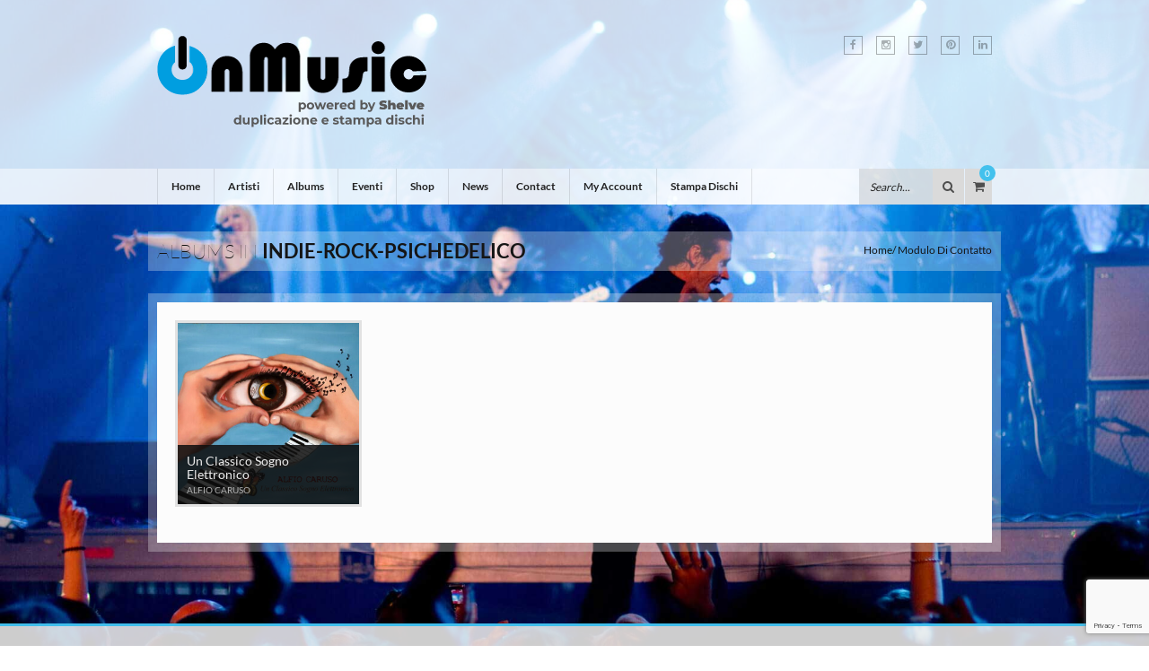

--- FILE ---
content_type: text/html; charset=UTF-8
request_url: https://www.onmusic.it/atag/indie-rock-psichedelico/
body_size: 25223
content:
<!doctype html>
<html lang="it-IT"
prefix="og: https://ogp.me/ns#" >
<head>
<meta charset="UTF-8">
<meta name="HandheldFriendly" content="true"/>
<meta name="viewport" content="width=device-width, initial-scale=1.0, maximum-scale=1.0, user-scalable=no"/>
<title>Indie-Rock-Psichedelico | OnMusicOnMusic</title>
<link rel="profile" href="https://gmpg.org/xfn/11">
<link rel="pingback" href="https://www.onmusic.it/xmlrpc.php">
<link rel="shortcut icon" href="https://www.onmusic.it/wp-content/uploads/2016/07/favicon.png"/>
<style>.the_champ_horizontal_sharing .theChampSharing{color:#fff;border-width:0px;border-style:solid;border-color:transparent;}
.the_champ_horizontal_sharing .theChampTCBackground{color:#666;}
.the_champ_horizontal_sharing .theChampSharing:hover{border-color:transparent;}
.the_champ_vertical_sharing .theChampSharing{color:#fff;border-width:0px;border-style:solid;border-color:transparent;}
.the_champ_vertical_sharing .theChampTCBackground{color:#666;}
.the_champ_vertical_sharing .theChampSharing:hover{border-color:transparent;}
@media screen and (max-width:783px){.the_champ_vertical_sharing{display:none!important}}</style>
<meta name="p:domain_verify" content="a2514a521b93d539d4802d877b7e8dc6"/>
<link rel="canonical" href="https://www.onmusic.it/atag/indie-rock-psichedelico/"/>
<script type="application/ld+json" class="aioseo-schema">{"@context":"https:\/\/schema.org","@graph":[{"@type":"WebSite","@id":"https:\/\/www.onmusic.it\/#website","url":"https:\/\/www.onmusic.it\/","name":"OnMusic","description":"Il portale della musica emergente.","publisher":{"@id":"https:\/\/www.onmusic.it\/#organization"}},{"@type":"Organization","@id":"https:\/\/www.onmusic.it\/#organization","name":"OnMusic","url":"https:\/\/www.onmusic.it\/","logo":{"@type":"ImageObject","@id":"https:\/\/www.onmusic.it\/#organizationLogo","url":"https:\/\/www.onmusic.it\/wp-content\/uploads\/2021\/04\/onmusic-logo300.png","width":"300","height":"300"},"image":{"@id":"https:\/\/www.onmusic.it\/#organizationLogo"},"sameAs":["https:\/\/www.facebook.it\/onmusic.it","https:\/\/www.instagram.com\/onmusic_shelve","https:\/\/www.pinterest.it\/onmusicshelve","https:\/\/www.youtube.com\/channel\/UCWAth0APMyIouxuROf0ArWQ"],"contactPoint":{"@type":"ContactPoint","telephone":"+390247950700","contactType":"Customer Support"}},{"@type":"BreadcrumbList","@id":"https:\/\/www.onmusic.it\/atag\/indie-rock-psichedelico\/#breadcrumblist","itemListElement":[{"@type":"ListItem","@id":"https:\/\/www.onmusic.it\/#listItem","position":"1","item":{"@id":"https:\/\/www.onmusic.it\/#item","name":"Home","description":"Artisti Album Eventi News Dopamine ocean Shelve Press in New Music 0 comments 24 OTT 2025 Gli Igarka presentano il loro EP di debutto Dopamine Ocean, una raccolta dei loro primi esperimenti musicali, mentre lavorano gi\u00e0 a un futuro album. Il disco unisce sonorit\u00e0 shoegaze, post-hardcore e metal, rese accessibili dalla voce di Aisja Baglioni. [\u2026]","url":"https:\/\/www.onmusic.it\/"},"nextItem":"https:\/\/www.onmusic.it\/atag\/indie-rock-psichedelico\/#listItem"},{"@type":"ListItem","@id":"https:\/\/www.onmusic.it\/atag\/indie-rock-psichedelico\/#listItem","position":"2","item":{"@id":"https:\/\/www.onmusic.it\/atag\/indie-rock-psichedelico\/#item","name":"Indie-Rock-Psichedelico","url":"https:\/\/www.onmusic.it\/atag\/indie-rock-psichedelico\/"},"previousItem":"https:\/\/www.onmusic.it\/#listItem"}]},{"@type":"CollectionPage","@id":"https:\/\/www.onmusic.it\/atag\/indie-rock-psichedelico\/#collectionpage","url":"https:\/\/www.onmusic.it\/atag\/indie-rock-psichedelico\/","name":"Indie-Rock-Psichedelico | OnMusic","inLanguage":"it-IT","isPartOf":{"@id":"https:\/\/www.onmusic.it\/#website"},"breadcrumb":{"@id":"https:\/\/www.onmusic.it\/atag\/indie-rock-psichedelico\/#breadcrumblist"}}]}</script>
<link rel='dns-prefetch' href='//ajax.googleapis.com'/>
<link rel='dns-prefetch' href='//maps.googleapis.com'/>
<link rel='dns-prefetch' href='//www.google.com'/>
<link rel="alternate" type="application/rss+xml" title="OnMusic &raquo; Feed" href="https://www.onmusic.it/feed/"/>
<link rel="alternate" type="application/rss+xml" title="OnMusic &raquo; Feed dei commenti" href="https://www.onmusic.it/comments/feed/"/>
<link rel="alternate" type="application/rss+xml" title="Feed OnMusic &raquo; Indie-Rock-Psichedelico Tag" href="https://www.onmusic.it/atag/indie-rock-psichedelico/feed/"/>
<link rel="stylesheet" type="text/css" href="//www.onmusic.it/wp-content/cache/wpfc-minified/m0axs9o7/buimt.css" media="all"/>
<link rel='stylesheet' id='jquery-ui-theme-css' href='https://ajax.googleapis.com/ajax/libs/jqueryui/1.11.4/themes/smoothness/jquery-ui.min.css?ver=1.11.4' type='text/css' media='all'/>
<link rel="stylesheet" type="text/css" href="//www.onmusic.it/wp-content/cache/wpfc-minified/eh9kqfgx/buimt.css" media="all"/>
<style id='rs-plugin-settings-inline-css'>#rs-demo-id{}</style>
<link rel="stylesheet" type="text/css" href="//www.onmusic.it/wp-content/cache/wpfc-minified/ffbxvge9/buimt.css" media="all"/>
<style id='woocommerce-inline-inline-css'>.woocommerce form .form-row .required{visibility:visible;}</style>
<link rel="stylesheet" type="text/css" href="//www.onmusic.it/wp-content/cache/wpfc-minified/eup8ek68/buimt.css" media="all"/>
<!--[if lt IE 9]><link rel='stylesheet' id='vc_lte_ie9-css' href='https://www.onmusic.it/wp-content/plugins/js_composer/assets/css/vc_lte_ie9.min.css?ver=6.0.5' type='text/css' media='screen'/><![endif]-->
<link rel="stylesheet" type="text/css" href="//www.onmusic.it/wp-content/cache/wpfc-minified/8jr7o7ou/bumqn.css" media="all"/>
<style id='woo-variation-gallery-inline-css'>:root{--wvg-thumbnail-item-gap:5px;--wvg-single-image-size:600px;--wvg-gallery-width:50%;--wvg-gallery-margin:30px;}
.woo-variation-product-gallery{max-width:50% !important;}
@media only screen and (max-width : 768px) { .woo-variation-product-gallery{width:720px;max-width:100% !important;}
} 
@media only screen and (max-width : 480px) { .woo-variation-product-gallery{width:320px;max-width:100% !important;}
}</style>
<link rel='stylesheet' id='woo-variation-gallery-theme-support-css' href='https://www.onmusic.it/wp-content/plugins/woo-variation-gallery/assets/css/theme-support.min.css?ver=1.2.4' type='text/css' media='all'/>
<link rel='stylesheet' id='jquery-ui-datepicker-css' href='//ajax.googleapis.com/ajax/libs/jqueryui/1.8.18/themes/smoothness/jquery-ui.css?ver=5.7.12' type='text/css' media='all'/>
<link rel="stylesheet" type="text/css" href="//www.onmusic.it/wp-content/cache/wpfc-minified/8uy5fzbx/bumqn.css" media="all"/>
<script type="text/template" id="tmpl-variation-template">
<div class="woocommerce-variation-description">{{{ data.variation.variation_description }}}</div><div class="woocommerce-variation-price">{{{ data.variation.price_html }}}</div><div class="woocommerce-variation-availability">{{{ data.variation.availability_html }}}</div></script>
<script type="text/template" id="tmpl-unavailable-variation-template">
<p>Siamo spiacenti, questo prodotto non è disponibile. Scegli un&#039;altra combinazione.</p>
</script>
<link rel="https://api.w.org/" href="https://www.onmusic.it/wp-json/"/><link rel="EditURI" type="application/rsd+xml" title="RSD" href="https://www.onmusic.it/xmlrpc.php?rsd"/>
<link rel="wlwmanifest" type="application/wlwmanifest+xml" href="https://www.onmusic.it/wp-includes/wlwmanifest.xml"/> 
<meta name="generator" content="WordPress 5.7.12"/>
<meta name="generator" content="WooCommerce 5.1.0"/>
<style>#tab-description strong  , .summary strong{font-weight:bold;}
#tab-description > h2{display:none;}
#shipping_method li{text-align:left;}
#shipping_method span.woocommerce-Price-amount.amount:before ,#shipping_method .woocommerce-Price-currencySymbol:before{display:none;}
#shipping_method label{font-family:'Lato';}
#shipping_method span.woocommerce-Price-amount.amount ,#shipping_method .woocommerce-Price-currencySymbol{display:inline-block;border:0 !important;width:auto;height:auto;}
.shipping_method{display:inline-block !important;}
.single-product #cf_total_price_raise .amount{margin-left:0;color:#009EE0;}
.single-product #singleproductinputfieldcrowdfunding * ,.single-product #cf_total_raised_percentage ,.single-product #cf_price_new_date_remain{font-family:'Lato';color:#009EE0;border:0;}
.single-product #singleproductinputfieldcrowdfunding .value input:first-child{border:0;position:relative;width:38px !important;top:-1px;}
.single-product #singleproductinputfieldcrowdfunding tbody tr td:first-child label{margin-bottom:0;}
.single-product #cf_total_price_in_percent_with_bar #cf_percent_bar{background-color:#009EE0 !important;}
.single-product .summary.entry-summary.col-sm-6.row-right div[itemprop="offers"]{clear:both;}
.archive .products li .product-details *{color:#c3c3c3 !important;font-family:'Roboto';}
.archive .products li .product-details #cf_get_total_funders{font-size:14px;}
.archive .products li .product-details #cf_get_total_funders small{font-size:14px;}
@-moz-document url-prefix() {
.single-product #singleproductinputfieldcrowdfunding .value input:first-child{border:0;position:relative;top:0px;-moz-appearance:textfield;}
}</style>
<style></style>                 
<script>(function(i,s,o,g,r,a,m){i['GoogleAnalyticsObject']=r;i[r]=i[r]||function(){ (i[r].q=i[r].q||[]).push(arguments)},i[r].l=1*new Date();a=s.createElement(o), m=s.getElementsByTagName(o)[0];a.async=1;a.src=g;m.parentNode.insertBefore(a,m) })(window,document,'script','https://www.google-analytics.com/analytics.js','ga'); ga('create', 'UA-229025-6', 'auto'); ga('send', 'pageview');</script>	<noscript><style>.woocommerce-product-gallery{opacity:1 !important;}</style></noscript>
<style>.recentcomments a{display:inline !important;padding:0 !important;margin:0 !important;}</style>
<style class='cf7-style' media='screen'></style>
<meta name="generator" content="Powered by WPBakery Page Builder - drag and drop page builder for WordPress."/>
<meta name="generator" content="Powered by Slider Revolution 6.0.7 - responsive, Mobile-Friendly Slider Plugin for WordPress with comfortable drag and drop interface."/>
<style id="wp-custom-css">.products > li .product-buttons{top:0;}
@media only screen and (max-width: 768px) {
.summary.entry-summary.col-sm-6.row-right{clear:both;}
}
.home .top-events-albums{opacity:0;}</style>
<style title="dynamic-css" class="options-output">body{background-repeat:no-repeat;background-size:cover;background-attachment:fixed;background-position:center center;background-image:url('https://www.onmusic.it/wp-content/uploads/2016/07/sfondo_blu.jpg');}</style><noscript><style>.wpb_animate_when_almost_visible{opacity:1;}</style></noscript>
<style>a{color:rgba(65,192,237,0.99);text-decoration:none;}
a:hover, a:focus{color:rgba(65,192,237,0.99);}
.text-primary{color:rgba(65,192,237,0.99);}
.bg-primary{background-color:rgba(65,192,237,0.99);}
blockquote{border-left:4px solid rgba(65,192,237,0.99);}
.btn-primary{background-color:rgba(65,192,237,0.99);}
.btn-primary:hover, .btn-primary:focus, .btn-primary:active, .btn-primary.active, .open > .dropdown-toggle.btn-primary{background-color:rgba(65,192,237,0.99);}
.btn-primary.disabled, .btn-primary[disabled],
fieldset[disabled] .btn-primary,
.btn-primary.disabled:hover, .btn-primary[disabled]:hover,
fieldset[disabled] .btn-primary:hover,
.btn-primary.disabled:focus, .btn-primary[disabled]:focus,
fieldset[disabled] .btn-primary:focus,
.btn-primary.disabled:active, .btn-primary[disabled]:active,
fieldset[disabled] .btn-primary:active,
.btn-primary.disabled.active, .btn-primary[disabled].active,
fieldset[disabled] .btn-primary.active{background-color:rgba(65,192,237,0.99);}
.btn-primary .badge{color:rgba(65,192,237,0.99);}
.btn-link{color:rgba(65,192,237,0.99);}
.btn-link:hover, .btn-link:focus{color:rgba(65,192,237,0.99);}
.dropdown-menu > .active > a, .dropdown-menu > .active > a:hover, .dropdown-menu > .active > a:focus{background-color:rgba(65,192,237,0.99);}
.dropdown > a{background:rgba(65,192,237,0.99);}
.dropdown .dropdown-menu{border-top:1px solid rgba(65,192,237,0.99);}
.dropdown .dropdown-menu li a{background:rgba(65,192,237,0.99);}
.dropdown .dropdown-menu li a i{background:rgba(65,192,237,0.99);}
.dropdown .dropdown-menu li:first-child a i{border-top:1px solid rgba(65,192,237,0.99);}
.nav .open > a, .nav .open > a:hover, .nav .open > a:focus{border-color:rgba(65,192,237,0.99);}
.nav-tabs > li > a:hover{border-color:rgba(65,192,237,0.99);}
.nav-tabs > li.active > a, .nav-tabs > li.active > a:hover, .nav-tabs > li.active > a:focus{border:1px solid rgba(65,192,237,0.99);}
.pagination > li > a:hover, .pagination > li > span:hover, .pagination > li > a:focus, .pagination > li > span:focus{background-color:rgba(65,192,237,0.99);}
.pagination > .active > a, .pagination > .active > span, .pagination > .active > a:hover, .pagination > .active > span:hover, .pagination > .active > a:focus, .pagination > .active > span:focus{background-color:rgba(65,192,237,0.99);border-color:rgba(65,192,237,0.99);}
.label-primary{background-color:rgba(65,192,237,0.99);}
a.list-group-item.active > .badge, .nav-pills > .active > a > .badge{color:rgba(65,192,237,0.99);}
a.thumbnail:hover, a.thumbnail:focus, a.thumbnail.active{border-color:rgba(65,192,237,0.99);}
.progress-bar{background-color:rgba(65,192,237,0.99);}
.list-group-item.active, .list-group-item.active:hover, .list-group-item.active:focus{background-color:rgba(65,192,237,0.99);border-color:rgba(65,192,237,0.99);}
.panel a .cs{background:rgba(65,192,237,0.99);}
.panel-primary{border-color:rgba(65,192,237,0.99);}
.panel-primary > .panel-heading{background-color:rgba(65,192,237,0.99);border-color:rgba(65,192,237,0.99);}
.panel-primary > .panel-heading + .panel-collapse > .panel-body{border-top-color:rgba(65,192,237,0.99);}
.panel-primary > .panel-footer + .panel-collapse > .panel-body{border-bottom-color:rgba(65,192,237,0.99);}
.head-container .menu .navbar .navbar-collapse .nav li.active, .head-container .menu .navbar .navbar-collapse .nav li:hover{border-bottom:2px solid rgba(65,192,237,0.99);}
.head-container .menu .navbar .navbar-collapse .nav li .sub-menu li a:hover{background:rgba(65,192,237,0.99);}
.head-container .menu .navbar .navbar-form:hover button{background:rgba(65,192,237,0.99);}
.head-container .menu .my-cart-link span{background:rgba(65,192,237,0.99);}
@media(max-width:1030px){
.head-container .menu .navbar .navbar-collapse .nav li.active > a{background:rgba(65,192,237,0.99);}
.head-container .menu .navbar .navbar-collapse .nav li a:hover{background:rgba(65,192,237,0.99);}
.head-container .menu .navbar .navbar-collapse .nav li .sub-menu li a:hover{background:rgba(65,192,237,0.99);}
.head-container .menu .navbar .navbar-toggle:hover, .head-container .menu .navbar .navbar-toggle:focus{background:rgba(65,192,237,0.99);}
}
.footer{border-top:3px solid rgba(65,192,237,0.99);}
.back-to-top{background:rgba(65,192,237,0.99);}
.footer-info .info p a:hover{color:rgba(65,192,237,0.99);}
.breadcrumb-container .nav-posts:hover{background:rgba(65,192,237,0.99);}
.widget.widget_recent_entries ul li a:before, .widget.widget_meta ul li a:before{color:rgba(65,192,237,0.99);}
.widget.widget_recent_entries ul li a:hover, .widget.widget_meta ul li a:hover{color:rgba(65,192,237,0.99);}
.widget_search form:hover button{background:rgba(65,192,237,0.99);}
.event-widget figure > section > div a, .event-widget-countdown figure > section > div a{background:rgba(65,192,237,0.99);}
.event-widget figure > section > div a:hover, .event-widget-countdown figure > section > div a:hover{color:rgba(65,192,237,0.99);}
.widget_search:hover .icon{background:rgba(65,192,237,0.99);}
.events-widget article .right .buy{background:rgba(65,192,237,0.8);}
.events-widget article .right .buy a{color:rgba(65,192,237,0.99);}
.events-widget article .right > a{background:rgba(65,192,237,0.99);}
.events-widget article .right > a:hover{color:rgba(65,192,237,0.99);}
.events-widget article .right h4 a:hover{color:rgba(65,192,237,0.99);}
.top-albums-widget article figure ul li a:hover{color:rgba(65,192,237,0.99);}
.top-albums-widget article .content > a{border:1px solid rgba(65,192,237,0.99);}
.top-albums-widget article .content > a:hover{color:rgba(65,192,237,0.99);}
.top-rated-albums-widget article figure .content h5 a:hover{color:rgba(65,192,237,0.99);}
.top-rated-albums-widget article figure .content p a:hover{color:rgba(65,192,237,0.99);}
.post-article .thumbnail-article figure ul li a:hover{color:rgba(65,192,237,0.99);}
.post-article .content-article .entry-tags ul li a:hover, .post-article .content-event-article .entry-tags ul li a:hover{color:rgba(65,192,237,0.99);}
.post-article .content-article .entry-meta span a:hover, .post-article .content-event-article .entry-meta span a:hover{color:rgba(65,192,237,0.99);}
.post-article .content-article > a, .post-article .content-event-article > a{background:rgba(65,192,237,0.99);}
.post-article .content-article > a:hover, .post-article .content-event-article > a:hover{color:rgba(65,192,237,0.99);}
.comment-respond .form-submit input[type=submit]{background:rgba(65,192,237,0.99);}
.comment-respond .form-submit input[type=submit]:hover{color:rgba(65,192,237,0.99);}
.products > li .figure-product .onsale{background:rgba(65,192,237,0.8);}
.products > li .product-buttons a{background:rgba(65,192,237,0.99);}
.products > li img{border-bottom:5px solid rgba(65,192,237,0.99);}
.widget_product_search form:hover button[type=submit],
.widget_product_search form:hover input[type=submit]{background:rgba(65,192,237,0.99);}
.widget_product_search form:hover input[type=text]{border-color:rgba(65,192,237,0.99);}
.widget_product_categories .product-categories li a:hover{color:rgba(65,192,237,0.99);}
.price_slider_wrapper .price_slider_amount button[type=submit]{background:rgba(65,192,237,0.99);}
.price_slider_wrapper .price_slider_amount button[type=submit]:hover{color:rgba(65,192,237,0.99);}
.woocommerce-pagination .page-numbers li a:hover, .woocommerce-pagination .page-numbers li span:hover{color:rgba(65,192,237,0.99);border-color:rgba(65,192,237,0.99);}
.woocommerce-pagination .page-numbers li span{color:rgba(65,192,237,0.99);border-color:rgba(65,192,237,0.99);}
.summary .product-border:before{background:rgba(65,192,237,0.99);}
.summary .product_meta > span a:hover{color:rgba(65,192,237,0.99);}
.cart button[type=submit]{background:rgba(65,192,237,0.99);}
.cart input[type=button]:hover{background:rgba(65,192,237,0.99);}
.woocommerce .login input[type=submit],
.woocommerce .checkout_coupon input[type=submit],
.woocommerce .lost_reset_password input[type=submit],
.woocommerce .checkout input[type=submit],
.woocommerce form.register input[type=submit]{background:rgba(65,192,237,0.99);}
.woocommerce .login input[type=submit]:hover,
.woocommerce .checkout_coupon input[type=submit]:hover,
.woocommerce .lost_reset_password input[type=submit]:hover,
.woocommerce .checkout input[type=submit]:hover,
.woocommerce form.register input[type=submit]:hover{color:rgba(65,192,237,0.99);}
.woocommerce .cart-totals-container input.checkout-button{background:rgba(65,192,237,0.99);}
.woocommerce .cart-totals-container > button.checkout-button{background:rgba(65,192,237,0.99);}
.shop-category.man h1{color:rgba(65,192,237,0.99);}
.shop-category.man a{color:rgba(65,192,237,0.99);}
.comment-respond form input[type=submit]{background:rgba(65,192,237,0.99);}
.comment-respond form input[type=submit]:hover{color:rgba(65,192,237,0.99);}
.events-container article figure figcaption .min-info{border-bottom:5px solid rgba(65,192,237,0.99);}
.events-container article figure .main-content > div > a{background:rgba(65,192,237,0.99);}
.events-container article figure .main-content > div > a:hover{color:rgba(65,192,237,0.99);}
article.simple-event .right > a{background:rgba(65,192,237,0.99);}
article.simple-event .right > a:hover{color:rgba(65,192,237,0.99);}
article.simple-event .right h4 a:hover{color:rgba(65,192,237,0.99);}
article.event-article figure .content .entry-tags ul li a:hover{color:rgba(65,192,237,0.99);}
article.event-article figure .content .entry-meta span a:hover{color:rgba(65,192,237,0.99);}
article.event-article figure .content > a{background:rgba(65,192,237,0.99);}
article.event-article figure .content > a:hover{color:rgba(65,192,237,0.99);}
@media(max-width:768px){
article.simple-event .right > a{background:rgba(65,192,237,0.99);}
article.simple-event .right > a:hover{color:rgba(65,192,237,0.99);}
article.simple-event .right h4 a:hover{color:rgba(65,192,237,0.99);}
}
.ablums-posts-right article .left figure ul li a:hover{color:rgba(65,192,237,0.99);}
.ablums-posts-right article .left .content > a{border:1px solid rgba(65,192,237,0.99);}
.ablums-posts-right article .left .content > a:hover{color:rgba(65,192,237,0.99);}
.ablums-posts-bottom article .left figure ul li a:hover{color:rgba(65,192,237,0.99);}
.ablums-posts-bottom article .left .content > a{border:1px solid rgba(65,192,237,0.99);}
.ablums-posts-bottom article .left .content > a:hover{color:rgba(65,192,237,0.99);}
.albums-container article figure .back-face, .videos-container article figure .back-face, .photos-container article figure .back-face, .artists-container article figure .back-face{background:rgba(65,192,237,0.8);}
.social-list ul li a:hover{background:rgba(65,192,237,0.99);}
.underline-bg .underline{background:rgba(65,192,237,0.99);}
.categories-portfolio ul li a:hover{background:rgba(65,192,237,0.99);}
.minimal-player ul li .time-bar span, .playlist-content ul li .time-bar span{background:rgba(65,192,237,0.8);}
.minimal-player ul li:hover > a, .playlist-content ul li:hover > a{background:rgba(65,192,237,0.99);}
.minimal-player ul li.active, .playlist-content ul li.active{border-color:rgba(65,192,237,0.99);}
.minimal-player ul li.active > a, .playlist-content ul li.active > a{background:rgba(65,192,237,0.99);border-right:1px solid rgba(65,192,237,0.99);}
.base-player{border-top:2px solid rgba(65,192,237,0.99);}
.base-player .content-base-player .buttons .play-pause.pause{background:rgba(65,192,237,0.99);}
.base-player .content-base-player .sound-informations{border-right:1px solid rgba(65,192,237,0.99);}
.base-player .content-base-player .sound-bar-container .sound-bar-content span.progress-sound{background:rgba(65,192,237,0.8);}
.base-player .content-base-player .playlist .button-playlist{background:rgba(65,192,237,0.99);}
figure.feature .bg-feature{background:rgba(65,192,237,0.99);}
figure.feature .container-feature .content-feature{background:rgba(65,192,237,0.8);}
.top-events-albums{border-bottom:5px solid rgba(65,192,237,0.99);}
.top-events-albums .events-albums ul li figure .main-content{background:rgba(65,192,237,0.8);}
.top-events-albums .events-albums ul li figure .main-content > a{color:rgba(65,192,237,0.99);}
.top-events-albums .hide-top-events-albums{background:rgba(65,192,237,0.99);}
body.light-layout .widget_product_search form:hover button[type=submit],
body.light-layout .widget_product_search form:hover input[type=submit]{background:rgba(65,192,237,0.99);}
body.light-layout .ablums-posts-right article .left .content > a:hover{color:rgba(65,192,237,0.99);}
body.light-layout .ablums-posts-bottom article .left .content > a:hover{color:rgba(65,192,237,0.99);}
body.light-layout .breadcrumb-container .nav-posts:hover{background:rgba(65,192,237,0.99);}
body.light-layout .social-list ul li a:hover{border-color:rgba(65,192,237,0.99);background:rgba(65,192,237,0.99);}
body.light-layout .base-player .content-base-player .buttons .play-pause.pause{background:rgba(65,192,237,0.99);}
body.light-layout .base-player .content-base-player .playlist .button-playlist{background:rgba(65,192,237,0.99);}
body.light-layout .menu .navbar .navbar-collapse .nav li .sub-menu li a:hover{background:rgba(65,192,237,0.99);}
body.light-layout .menu .navbar .navbar-form:hover button{background:rgba(65,192,237,0.99);}
body.light-layout .top-albums-widget article .content > a:hover{color:rgba(65,192,237,0.99);}
body.light-layout .widget_product_search:hover button[type=submit]{background:rgba(65,192,237,0.99);}
body.light-layout .widget_product_search:hover input[type=text]{border-color:rgba(65,192,237,0.99);}
body.light-layout .cart input[type=button]:hover{background:rgba(65,192,237,0.99);}
body.light-layout .woocommerce .login input[type=submit]:hover,
body.light-layout .woocommerce .checkout_coupon input[type=submit]:hover,
body.light-layout .woocommerce .lost_reset_password input[type=submit]:hover,
body.light-layout .woocommerce .checkout input[type=submit]:hover,
body.light-layout .woocommerce form.register input[type=submit]:hover{color:rgba(65,192,237,0.99);}
body.light-layout .footer .widget.widget_recent_entries ul li a:hover, body.light-layout .footer .widget.widget_meta ul li a:hover{color:rgba(65,192,237,0.99);}
body.light-layout .footer-info .info p a:hover{color:rgba(65,192,237,0.99);}
body.light-layout .pagination > li > a:hover, body.light-layout .pagination > li > span:hover, body.light-layout .pagination > li > a:focus, body.light-layout .pagination > li > span:focus{background-color:rgba(65,192,237,0.99);}
body.light-layout .pagination > .active > a, body.light-layout .pagination > .active > span, body.light-layout .pagination > .active > a:hover, body.light-layout .pagination > .active > span:hover, body.light-layout .pagination > .active > a:focus, body.light-layout .pagination > .active > span:focus{background-color:rgba(65,192,237,0.99);border-color:rgba(65,192,237,0.99);}
body.light-layout .widget_search:hover .icon{background:rgba(65,192,237,0.99);}
body.light-layout .widget_search form:hover button{background:rgba(65,192,237,0.99);}
body.light-layout .nav-tabs > li.active > a, body.light-layout .nav-tabs > li.active > a:hover, body.light-layout .nav-tabs > li.active > a:focus{border-color:rgba(65,192,237,0.99);}
body.light-layout .nav-tabs > li > a:hover, body.light-layout .nav-tabs > li > a:focus{border-color:rgba(65,192,237,0.99);}
@media(max-width:1030px){
body.light-layout .menu .navbar .navbar-toggle:hover, body.light-layout .menu .navbar .navbar-toggle:focus{border-color:rgba(65,192,237,0.99);}
body.light-layout .menu .navbar .navbar-collapse .nav li > a:hover{background:rgba(65,192,237,0.99) !important;}
}
.products > li .product-container .onsale{background:rgba(65,192,237,0.8);}</style>
<script data-wpfc-render="false">var Wpfcll={s:[],osl:0,scroll:false,i:function(){Wpfcll.ss();window.addEventListener('load',function(){window.addEventListener("DOMSubtreeModified",function(e){Wpfcll.osl=Wpfcll.s.length;Wpfcll.ss();if(Wpfcll.s.length > Wpfcll.osl){Wpfcll.ls(false);}},false);Wpfcll.ls(true);});window.addEventListener('scroll',function(){Wpfcll.scroll=true;Wpfcll.ls(false);});window.addEventListener('resize',function(){Wpfcll.scroll=true;Wpfcll.ls(false);});window.addEventListener('click',function(){Wpfcll.scroll=true;Wpfcll.ls(false);});},c:function(e,pageload){var w=document.documentElement.clientHeight || body.clientHeight;var n=0;if(pageload){n=0;}else{n=(w > 800) ? 800:200;n=Wpfcll.scroll ? 800:n;}var er=e.getBoundingClientRect();var t=0;var p=e.parentNode ? e.parentNode:false;if(typeof p.getBoundingClientRect=="undefined"){var pr=false;}else{var pr=p.getBoundingClientRect();}if(er.x==0 && er.y==0){for(var i=0;i < 10;i++){if(p){if(pr.x==0 && pr.y==0){if(p.parentNode){p=p.parentNode;}if(typeof p.getBoundingClientRect=="undefined"){pr=false;}else{pr=p.getBoundingClientRect();}}else{t=pr.top;break;}}};}else{t=er.top;}if(w - t+n > 0){return true;}return false;},r:function(e,pageload){var s=this;var oc,ot;try{oc=e.getAttribute("data-wpfc-original-src");ot=e.getAttribute("data-wpfc-original-srcset");originalsizes=e.getAttribute("data-wpfc-original-sizes");if(s.c(e,pageload)){if(oc || ot){if(e.tagName=="DIV" || e.tagName=="A" || e.tagName=="SPAN"){e.style.backgroundImage="url("+oc+")";e.removeAttribute("data-wpfc-original-src");e.removeAttribute("data-wpfc-original-srcset");e.removeAttribute("onload");}else{if(oc){e.setAttribute('src',oc);}if(ot){e.setAttribute('srcset',ot);}if(originalsizes){e.setAttribute('sizes',originalsizes);}if(e.getAttribute("alt") && e.getAttribute("alt")=="blank"){e.removeAttribute("alt");}e.removeAttribute("data-wpfc-original-src");e.removeAttribute("data-wpfc-original-srcset");e.removeAttribute("data-wpfc-original-sizes");e.removeAttribute("onload");if(e.tagName=="IFRAME"){var y="https://www.youtube.com/embed/";if(navigator.userAgent.match(/\sEdge?\/\d/i)){e.setAttribute('src',e.getAttribute("src").replace(/.+\/templates\/youtube\.html\#/,y));}e.onload=function(){if(typeof window.jQuery !="undefined"){if(jQuery.fn.fitVids){jQuery(e).parent().fitVids({customSelector:"iframe[src]"});}}var s=e.getAttribute("src").match(/templates\/youtube\.html\#(.+)/);if(s){try{var i=e.contentDocument || e.contentWindow;if(i.location.href=="about:blank"){e.setAttribute('src',y+s[1]);}}catch(err){e.setAttribute('src',y+s[1]);}}}}}}else{if(e.tagName=="NOSCRIPT"){if(jQuery(e).attr("data-type")=="wpfc"){e.removeAttribute("data-type");jQuery(e).after(jQuery(e).text());}}}}}catch(error){console.log(error);console.log("==>",e);}},ss:function(){var i=Array.prototype.slice.call(document.getElementsByTagName("img"));var f=Array.prototype.slice.call(document.getElementsByTagName("iframe"));var d=Array.prototype.slice.call(document.getElementsByTagName("div"));var a=Array.prototype.slice.call(document.getElementsByTagName("a"));var s=Array.prototype.slice.call(document.getElementsByTagName("span"));var n=Array.prototype.slice.call(document.getElementsByTagName("noscript"));this.s=i.concat(f).concat(d).concat(a).concat(s).concat(n);},ls:function(pageload){var s=this;[].forEach.call(s.s,function(e,index){s.r(e,pageload);});}};document.addEventListener('DOMContentLoaded',function(){wpfci();});function wpfci(){Wpfcll.i();}</script>
</head>
<body data-rsssl=1 class="archive tax-atag term-indie-rock-psichedelico term-2309 light-layout theme-clubix woocommerce-no-js woo-variation-gallery woo-variation-gallery-theme-clubix woo-variation-gallery-theme-child-clubix wpb-js-composer js-comp-ver-6.0.5 vc_responsive" data-swfpath="https://www.onmusic.it/wp-content/themes/clubix/assets/js">
<style></style>
<section class="head-container">
<section class="header">
<div class="container">
<div class="row">
<div class="col-sm-12"> <header class="clearfix">  <a href="https://www.onmusic.it/" class="logo">  <img src="https://www.onmusic.it/wp-content/uploads/2022/05/logo_onmusic3-1.png" alt="OnMusic"> </a>  <nav class="social-list clearfix"> <ul> <li><a href="https://www.facebook.com/shelve.it" target="_blank"><i class="fa fa-facebook"></i></a></li><li><a href="https://www.instagram.com/shelve_cd_duplication/" target="_blank"><i class="fa fa-instagram"></i></a></li><li><a href="https://twitter.com/shelve" target="_blank"><i class="fa fa-twitter"></i></a></li><li><a href="https://www.pinterest.it/stampacd/" target="_blank"><i class="fa fa-pinterest"></i></a></li><li><a href="https://it.linkedin.com/company/shelve-srl" target="_blank"><i class="fa fa-linkedin"></i></a></li> </ul> </nav> </header></div></div></div></section>
<section class="menu my-cart-link menu-affix">
<div class="container">
<div class="row">
<div class="col-sm-12">
<nav class="navbar navbar-default" role="navigation">
<div class="navbar-header"> <button type="button" class="navbar-toggle" data-toggle="collapse" data-target="#clubix-navbar-collapse"> <span class="sr-only">Toggle navigation</span> <span class="icon-bar"></span> <span class="icon-bar"></span> <span class="icon-bar"></span> </button></div><div class="collapse navbar-collapse" id="clubix-navbar-collapse">
<ul id="menu-clubix" class="nav navbar-nav"><li id="menu-item-6078" class="menu-item menu-item-type-post_type menu-item-object-page menu-item-home menu-item-6078"><a href="https://www.onmusic.it/">Home</a></li>
<li id="menu-item-6079" class="menu-item menu-item-type-post_type menu-item-object-page menu-item-6079"><a href="https://www.onmusic.it/artisti/">Artisti</a></li>
<li id="menu-item-6080" class="menu-item menu-item-type-post_type menu-item-object-page menu-item-6080"><a href="https://www.onmusic.it/albums/">Albums</a></li>
<li id="menu-item-6082" class="menu-item menu-item-type-post_type menu-item-object-page menu-item-6082"><a href="https://www.onmusic.it/eventi/">Eventi</a></li>
<li id="menu-item-12446" class="menu-item menu-item-type-post_type menu-item-object-page menu-item-12446"><a href="https://www.onmusic.it/shop/">Shop</a></li>
<li id="menu-item-6083" class="menu-item menu-item-type-post_type menu-item-object-page menu-item-6083"><a href="https://www.onmusic.it/blog/">News</a></li>
<li id="menu-item-6084" class="menu-item menu-item-type-post_type menu-item-object-page menu-item-6084"><a href="https://www.onmusic.it/contact/">Contact</a></li>
<li id="menu-item-6085" class="menu-item menu-item-type-post_type menu-item-object-page menu-item-6085"><a href="https://www.onmusic.it/my-account/">My Account</a></li>
<li id="menu-item-19572" class="menu-item menu-item-type-custom menu-item-object-custom menu-item-19572"><a href="https://www.supportiottici.it/preventivo/">Stampa Dischi</a></li>
</ul>
<form action="https://www.onmusic.it/" class="navbar-form navbar-right clearfix" role="search" method="get">
<div class="form-group"> <input name="s" id="s" type="text" class="form-control" placeholder="Search..." value=""></div><button type="submit" class="btn btn-default"><i class="fa fa-search"></i></button>
</form></div><a class="my-cart-link" href="https://www.onmusic.it/cart/" aria-haspopup="true">
<span>0</span>
<i class="fa fa-shopping-cart"></i>
</a>
</nav></div></div></div></section>
</section>
<div class="container">
<div class="row">
<div class="breadcrumb-container clearfix">  <h1> Albums in <strong>Indie-Rock-Psichedelico</strong> </h1>  <ul class="breadcrumb"><li typeof="v:Breadcrumb"><a rel="v:url" property="v:title" href="https://www.onmusic.it/" title="">Home</a></li><li class="current">Modulo di contatto</li></ol></div></div></div><div class="container">
<div class="row">
<div class="content-container">
<div class="content-container-inner clearfix">
<div class="row">
<div class="col-sm-12">
<div class="filter-container albums-container">
<article class="col-sm-3 col-xs-6 indie psychedelic rock">
<figure>
<a href="https://www.onmusic.it/calbum/un-classico-sogno-elettronico/" class="back-face">
<h5>
Un Classico Sogno Elettronico                                                    </h5>
<h6>
Alfio Caruso                                                    </h6>
<i class="fa fa-link"></i>
</a>
<figcaption>
<div class="desc"> <h5> Un Classico Sogno Elettronico </h5> <h6> Alfio Caruso </h6></div><img width="400" height="400" src="https://www.onmusic.it/wp-content/uploads/2022/05/Un-Classico-Sogno-Elettronico-400x400.jpg" class="attachment-album_list_1 size-album_list_1 wp-post-image" alt="" loading="lazy" srcset="https://www.onmusic.it/wp-content/uploads/2022/05/Un-Classico-Sogno-Elettronico-400x400.jpg 400w, https://www.onmusic.it/wp-content/uploads/2022/05/Un-Classico-Sogno-Elettronico-300x300.jpg 300w, https://www.onmusic.it/wp-content/uploads/2022/05/Un-Classico-Sogno-Elettronico-150x150.jpg 150w, https://www.onmusic.it/wp-content/uploads/2022/05/Un-Classico-Sogno-Elettronico-350x350.jpg 350w, https://www.onmusic.it/wp-content/uploads/2022/05/Un-Classico-Sogno-Elettronico-100x100.jpg 100w, https://www.onmusic.it/wp-content/uploads/2022/05/Un-Classico-Sogno-Elettronico.jpg 450w" sizes="(max-width: 400px) 100vw, 400px"/>                                                                                                    </figcaption>
</figure>
</article></div></div></div></div></div></div></div><section class="footer">
<section class="top">
<div class="container">
<div class="row">
<div class="col-sm-6"><div id="text-3" class="widget widget_text"><h3>Sei un artista, un editore o un professionista del settore ?</h3>			<div class="textwidget"></div></div></div><div class="widget_text col-sm-6"><div id="custom_html-2" class="widget_text widget widget_custom_html"><div class="textwidget custom-html-widget"><table width="100%" border="0"> <tr> <td align="center" valign="middle"><a href="https://www.onmusic.it/invio-biografia" target="_blank" rel="noopener">Invio biografia</a></td> <td align="center" valign="middle"><a href="https://www.onmusic.it/recensione-album" target="_blank" rel="noopener">Recensione album</a></td> <td align="center" valign="middle"><a href="https://www.onmusic.it/comunica-eventi" target="_blank" rel="noopener">Comunica eventi e concerti</a></td> <td align="center" valign="middle"><a href="https://www.supportiottici.it/preventivo/" target="_blank" rel="noopener"><font color="#1a8cff"><b>Stampa con noi i tuoi dischi</b></font></a></td> </tr> </table></div></div></div></div></div></section>
<section class="bottom">
<div class="container">
<div class="row">
<div class="col-sm-2"> <a data-easing="easeInOutQuint" data-scroll="" data-speed="600" data-url="false" href="body" class="back-to-top"> <i class="fa fa-angle-up"></i> </a></div><div class="col-sm-10">
<div class="footer-info">
<nav class="social-list clearfix">
<ul>
<li><a href="https://www.facebook.com/shelve.it" target="_blank"><i class="fa fa-facebook"></i></a></li><li><a href="https://www.instagram.com/shelve_cd_duplication/" target="_blank"><i class="fa fa-instagram"></i></a></li><li><a href="https://twitter.com/shelve" target="_blank"><i class="fa fa-twitter"></i></a></li><li><a href="https://www.pinterest.it/stampacd/" target="_blank"><i class="fa fa-pinterest"></i></a></li><li><a href="https://it.linkedin.com/company/shelve-srl" target="_blank"><i class="fa fa-linkedin"></i></a></li>                            </ul>
</nav>
<div class="info"> <p>Copyright 2016 <a href="https://www.shelve.it">Shelve Srl - P.iva 04260140654</a> <a href="https://www.onmusic.it/privacy/">Privacy</a> <a href="https://www.onmusic.it/cookie_policy/">Cookie Policy</a> All Rights Reserved</p></div></div></div></div></div></section>
</section>
<script type="text/html" id="tmpl-woo-variation-gallery-slider-template"><div class="wvg-gallery-image">
<div>
<# if(data.srcset){ #>
<div class="wvg-single-gallery-image-container"> <img loading="lazy" class="{{data.class}}" width="{{data.src_w}}" height="{{data.src_h}}" src="{{data.src}}" alt="{{data.alt}}" title="{{data.title}}" data-caption="{{data.caption}}" data-src="{{data.full_src}}" data-large_image="{{data.full_src}}" data-large_image_width="{{data.full_src_w}}" data-large_image_height="{{data.full_src_h}}" srcset="{{data.srcset}}" sizes="{{data.sizes}}" {{data.extra_params}}/></div><# } #>
<# if(!data.srcset){ #>
<div class="wvg-single-gallery-image-container"> <img loading="lazy" class="{{data.class}}" width="{{data.src_w}}" height="{{data.src_h}}" src="{{data.src}}" alt="{{data.alt}}" title="{{data.title}}" data-caption="{{data.caption}}" data-src="{{data.full_src}}" data-large_image="{{data.full_src}}" data-large_image_width="{{data.full_src_w}}" data-large_image_height="{{data.full_src_h}}" sizes="{{data.sizes}}" {{data.extra_params}}/></div><# } #></div></div></script>
<script type="text/html" id="tmpl-woo-variation-gallery-thumbnail-template"><div class="wvg-gallery-thumbnail-image">
<div> <img class="{{data.gallery_thumbnail_class}}" width="{{data.gallery_thumbnail_src_w}}" height="{{data.gallery_thumbnail_src_h}}" src="{{data.gallery_thumbnail_src}}" alt="{{data.alt}}" title="{{data.title}}" /></div></div></script>	<div id="fb-root"></div><style>.pea_cook_wrapper{position:fixed;padding:8px 21px;margin:0;border-radius:5px;z-index:10000;text-align:center;}
.pea_cook_control{width:80%;padding:8px 21px;margin:20px auto;border-radius:5px;z-index:10000;text-align:center;color:white;}
.eu_control_btn{border:none;padding:15px 32px;text-align:center;text-decoration:none;display:inline-block;cursor:pointer;margin:10px;}
.pea_cook_wrapper.pea_cook_topleft{top:30px;left:30px;margin-right:5%;}
.pea_cook_wrapper.pea_cook_topright{top:30px;right:30px;margin-left:5%;}
.pea_cook_wrapper.pea_cook_topcenter{top:30px;left:30px;margin:0 25%;}
.pea_cook_wrapper.pea_cook_bottomleft{bottom:30px;left:30px;margin-right:5%;}
.pea_cook_wrapper.pea_cook_bottomright{bottom:30px;right:30px;margin-left:5%;}
.pea_cook_wrapper.pea_cook_bottomcenter{bottom:30px;left:30px;margin:0 25%;}
.pea_cook_wrapper p{bottom:30px;font-family:"helvetica neue", helvetica, arial, sans-serif;font-size:11px;margin:0;font-weight:bold;}
.pea_cook_wrapper a{border-bottom:dotted thin #eee;text-decoration:none;}
.pea_cook_wrapper a:hover{text-decoration:none;border-bottom-style:solid;}
a#fom, a#pea_close{border-bottom:1px dotted;}
a#pea_close{padding-top:20px;display:block;}
button.pea_cook_btn{background:#e3e3e3;border:1px solid #bbb;border-radius:5px;box-shadow:inset 0 0 1px 1px #f6f6f6;color:#333;font:bold 12px "helvetica neue", helvetica, arial, sans-serif;line-height:1;padding:5px 0;text-align:center;text-shadow:0 1px 0 #fff;width:100px;margin-left:20px;}
button.pea_cook_btn:hover{background:#d9d9d9;-webkit-box-shadow:inset 0 0 1px 1px #eaeaea;-moz-box-shadow:inset 0 0 1px 1px #eaeaea;box-shadow:inset 0 0 1px 1px #eaeaea;color:#222;cursor:pointer;}
button.pea_cook_btn:active{background:#d0d0d0;-webkit-box-shadow:inset 0 0 1px 1px #e3e3e3;-moz-box-shadow:inset 0 0 1px 1px #e3e3e3;box-shadow:inset 0 0 1px 1px #e3e3e3;color:#000;}
.pea_cook_more_info_popover{display:none;position:absolute;top:0;z-index:1000000;height:80%;width:100%;left:0;}
.pea_cook_more_info_popover_inner{margin:40px auto;min-width:50%;min-height:200px;padding:50px;max-width:60%;background-color:rgba(0,0,0,0.75);filter:progid:DXImageTransform.Microsoft.gradient(startColorstr=#cc000000, endColorstr=#cc000000);-ms-filter:"progid:DXImageTransform.Microsoft.gradient(startColorstr=#cc000000, endColorstr=#cc000000)";}
.pea_cook_more_info_popover_inner a{border-bottom:dotted thin #eee;text-decoration:none;}
.pea_cook_more_info_popover_inner a:hover{text-decoration:none;border-bottom-style:solid;color:#ddd;}
.pea_cook_more_info_popover h2{font-size:22px;font-weight:bold;}
.pea_cook_more_info_popover h3{font-size:22px;font-weight:bold;}
.eucookie{float:left;border-radius:5px;transition:background 0.5s;margin:10px;}
.eucookie:hover{cursor:pointer;background-position:-20px -10px!important;transition:background 0.5s;}
.eucookie span{width:100%;padding:10px;text-align:center;float:left;}</style>
<script src='https://www.google.com/recaptcha/api.js?render=6Lefdq0UAAAAAILdDbWaTbEtHG8LSQSfva7ejFU4&#038;ver=3.0' id='google-recaptcha-js'></script>
<script>var theChampDefaultLang='it_IT', theChampCloseIconPath='https://www.onmusic.it/wp-content/plugins/super-socializer/images/close.png';</script>
<script>var theChampSiteUrl='https://www.onmusic.it', theChampVerified=0, theChampEmailPopup=0;</script>
<script>var theChampFBKey='', theChampFBLang='it_IT', theChampFbLikeMycred=0, theChampSsga=0, theChampCommentNotification=0, theChampHeateorFcmRecentComments=0, theChampFbIosLogin=0;</script>
<script>var theChampSharingAjaxUrl='https://www.onmusic.it/wp-admin/admin-ajax.php', heateorSsFbMessengerAPI='https://www.facebook.com/dialog/send?app_id=595489497242932&display=popup&link=%encoded_post_url%&redirect_uri=%encoded_post_url%',heateorSsWhatsappShareAPI='web', heateorSsUrlCountFetched=[], heateorSsSharesText='Shares', heateorSsShareText='Share', theChampPluginIconPath='https://www.onmusic.it/wp-content/plugins/super-socializer/images/logo.png', theChampHorizontalSharingCountEnable=0, theChampVerticalSharingCountEnable=0, theChampSharingOffset=-10, theChampCounterOffset=-10, theChampMobileStickySharingEnabled=0, heateorSsCopyLinkMessage="Link copied.";
var heateorSsHorSharingShortUrl="https://www.onmusic.it/atag/indie-rock-psichedelico/";var heateorSsVerticalSharingShortUrl="https://www.onmusic.it/atag/indie-rock-psichedelico/";</script>
<script id='wc-enhanced-select-js-extra'>var wc_enhanced_select_params={"i18n_no_matches":"Nessun riscontro trovato","i18n_ajax_error":"Caricamento fallito","i18n_input_too_short_1":"Inserisci 1 o pi\u00f9 caratteri","i18n_input_too_short_n":"Inserisci %qty% o pi\u00f9 caratteri","i18n_input_too_long_1":"Elimina 1 carattere","i18n_input_too_long_n":"Elimina %qty% caratteri","i18n_selection_too_long_1":"Puoi selezionare solo 1 articolo.","i18n_selection_too_long_n":"Puoi selezionare solo %qty% articoli","i18n_load_more":"Caricamento altri risultati\u2026","i18n_searching":"Sto cercando\u2026","ajax_url":"https:\/\/www.onmusic.it\/wp-admin\/admin-ajax.php","search_products_nonce":"2d0ab97215","search_customers_nonce":"6fcfea1ad1"};</script>
<script id='pms-front-end-js-extra'>var pmsGdpr={"delete_url":"https:\/\/www.onmusic.it?pms_user=0&pms_action=pms_delete_user&pms_nonce=ea4c023600","delete_text":"Type DELETE to confirm deleting your account and all data associated with it:","delete_error_text":"You did not type DELETE. Try again!"};
var PMS_States={"IR":{"KHZ":"Khuzestan  (\u062e\u0648\u0632\u0633\u062a\u0627\u0646)","THR":"Tehran  (\u062a\u0647\u0631\u0627\u0646)","ILM":"Ilaam (\u0627\u06cc\u0644\u0627\u0645)","BHR":"Bushehr (\u0628\u0648\u0634\u0647\u0631)","ADL":"Ardabil (\u0627\u0631\u062f\u0628\u06cc\u0644)","ESF":"Isfahan (\u0627\u0635\u0641\u0647\u0627\u0646)","YZD":"Yazd (\u06cc\u0632\u062f)","KRH":"Kermanshah (\u06a9\u0631\u0645\u0627\u0646\u0634\u0627\u0647)","KRN":"Kerman (\u06a9\u0631\u0645\u0627\u0646)","HDN":"Hamadan (\u0647\u0645\u062f\u0627\u0646)","GZN":"Ghazvin (\u0642\u0632\u0648\u06cc\u0646)","ZJN":"Zanjan (\u0632\u0646\u062c\u0627\u0646)","LRS":"Luristan (\u0644\u0631\u0633\u062a\u0627\u0646)","ABZ":"Alborz (\u0627\u0644\u0628\u0631\u0632)","EAZ":"East Azarbaijan (\u0622\u0630\u0631\u0628\u0627\u06cc\u062c\u0627\u0646 \u0634\u0631\u0642\u06cc)","WAZ":"West Azarbaijan (\u0622\u0630\u0631\u0628\u0627\u06cc\u062c\u0627\u0646 \u063a\u0631\u0628\u06cc)","CHB":"Chaharmahal and Bakhtiari (\u0686\u0647\u0627\u0631\u0645\u062d\u0627\u0644 \u0648 \u0628\u062e\u062a\u06cc\u0627\u0631\u06cc)","SKH":"South Khorasan (\u062e\u0631\u0627\u0633\u0627\u0646 \u062c\u0646\u0648\u0628\u06cc)","RKH":"Razavi Khorasan (\u062e\u0631\u0627\u0633\u0627\u0646 \u0631\u0636\u0648\u06cc)","NKH":"North Khorasan (\u062e\u0631\u0627\u0633\u0627\u0646 \u062c\u0646\u0648\u0628\u06cc)","SMN":"Semnan (\u0633\u0645\u0646\u0627\u0646)","FRS":"Fars (\u0641\u0627\u0631\u0633)","QHM":"Qom (\u0642\u0645)","KRD":"Kurdistan \/ \u06a9\u0631\u062f\u0633\u062a\u0627\u0646)","KBD":"Kohgiluyeh and BoyerAhmad (\u06a9\u0647\u06af\u06cc\u0644\u0648\u06cc\u06cc\u0647 \u0648 \u0628\u0648\u06cc\u0631\u0627\u062d\u0645\u062f)","GLS":"Golestan (\u06af\u0644\u0633\u062a\u0627\u0646)","GIL":"Gilan (\u06af\u06cc\u0644\u0627\u0646)","MZN":"Mazandaran (\u0645\u0627\u0632\u0646\u062f\u0631\u0627\u0646)","MKZ":"Markazi (\u0645\u0631\u06a9\u0632\u06cc)","HRZ":"Hormozgan (\u0647\u0631\u0645\u0632\u06af\u0627\u0646)","SBN":"Sistan and Baluchestan (\u0633\u06cc\u0633\u062a\u0627\u0646 \u0648 \u0628\u0644\u0648\u0686\u0633\u062a\u0627\u0646)"},"TH":{"TH-37":"Amnat Charoen (&#3629;&#3635;&#3609;&#3634;&#3592;&#3648;&#3592;&#3619;&#3636;&#3597;)","TH-15":"Ang Thong (&#3629;&#3656;&#3634;&#3591;&#3607;&#3629;&#3591;)","TH-14":"Ayutthaya (&#3614;&#3619;&#3632;&#3609;&#3588;&#3619;&#3624;&#3619;&#3637;&#3629;&#3618;&#3640;&#3608;&#3618;&#3634;)","TH-10":"Bangkok (&#3585;&#3619;&#3640;&#3591;&#3648;&#3607;&#3614;&#3617;&#3627;&#3634;&#3609;&#3588;&#3619;)","TH-38":"Bueng Kan (&#3610;&#3638;&#3591;&#3585;&#3634;&#3628;)","TH-31":"Buri Ram (&#3610;&#3640;&#3619;&#3637;&#3619;&#3633;&#3617;&#3618;&#3660;)","TH-24":"Chachoengsao (&#3593;&#3632;&#3648;&#3594;&#3636;&#3591;&#3648;&#3607;&#3619;&#3634;)","TH-18":"Chai Nat (&#3594;&#3633;&#3618;&#3609;&#3634;&#3607;)","TH-36":"Chaiyaphum (&#3594;&#3633;&#3618;&#3616;&#3641;&#3617;&#3636;)","TH-22":"Chanthaburi (&#3592;&#3633;&#3609;&#3607;&#3610;&#3640;&#3619;&#3637;)","TH-50":"Chiang Mai (&#3648;&#3594;&#3637;&#3618;&#3591;&#3651;&#3627;&#3617;&#3656;)","TH-57":"Chiang Rai (&#3648;&#3594;&#3637;&#3618;&#3591;&#3619;&#3634;&#3618;)","TH-20":"Chonburi (&#3594;&#3621;&#3610;&#3640;&#3619;&#3637;)","TH-86":"Chumphon (&#3594;&#3640;&#3617;&#3614;&#3619;)","TH-46":"Kalasin (&#3585;&#3634;&#3628;&#3626;&#3636;&#3609;&#3608;&#3640;&#3660;)","TH-62":"Kamphaeng Phet (&#3585;&#3635;&#3649;&#3614;&#3591;&#3648;&#3614;&#3594;&#3619;)","TH-71":"Kanchanaburi (&#3585;&#3634;&#3597;&#3592;&#3609;&#3610;&#3640;&#3619;&#3637;)","TH-40":"Khon Kaen (&#3586;&#3629;&#3609;&#3649;&#3585;&#3656;&#3609;)","TH-81":"Krabi (&#3585;&#3619;&#3632;&#3610;&#3637;&#3656;)","TH-52":"Lampang (&#3621;&#3635;&#3611;&#3634;&#3591;)","TH-51":"Lamphun (&#3621;&#3635;&#3614;&#3641;&#3609;)","TH-42":"Loei (&#3648;&#3621;&#3618;)","TH-16":"Lopburi (&#3621;&#3614;&#3610;&#3640;&#3619;&#3637;)","TH-58":"Mae Hong Son (&#3649;&#3617;&#3656;&#3630;&#3656;&#3629;&#3591;&#3626;&#3629;&#3609;)","TH-44":"Maha Sarakham (&#3617;&#3627;&#3634;&#3626;&#3634;&#3619;&#3588;&#3634;&#3617;)","TH-49":"Mukdahan (&#3617;&#3640;&#3585;&#3604;&#3634;&#3627;&#3634;&#3619;)","TH-26":"Nakhon Nayok (&#3609;&#3588;&#3619;&#3609;&#3634;&#3618;&#3585;)","TH-73":"Nakhon Pathom (&#3609;&#3588;&#3619;&#3611;&#3600;&#3617;)","TH-48":"Nakhon Phanom (&#3609;&#3588;&#3619;&#3614;&#3609;&#3617;)","TH-30":"Nakhon Ratchasima (&#3609;&#3588;&#3619;&#3619;&#3634;&#3594;&#3626;&#3637;&#3617;&#3634;)","TH-60":"Nakhon Sawan (&#3609;&#3588;&#3619;&#3626;&#3623;&#3619;&#3619;&#3588;&#3660;)","TH-80":"Nakhon Si Thammarat (&#3609;&#3588;&#3619;&#3624;&#3619;&#3637;&#3608;&#3619;&#3619;&#3617;&#3619;&#3634;&#3594;)","TH-55":"Nan (&#3609;&#3656;&#3634;&#3609;)","TH-96":"Narathiwat (&#3609;&#3619;&#3634;&#3608;&#3636;&#3623;&#3634;&#3626;)","TH-39":"Nong Bua Lam Phu (&#3627;&#3609;&#3629;&#3591;&#3610;&#3633;&#3623;&#3621;&#3635;&#3616;&#3641;)","TH-43":"Nong Khai (&#3627;&#3609;&#3629;&#3591;&#3588;&#3634;&#3618;)","TH-12":"Nonthaburi (&#3609;&#3609;&#3607;&#3610;&#3640;&#3619;&#3637;)","TH-13":"Pathum Thani (&#3611;&#3607;&#3640;&#3617;&#3608;&#3634;&#3609;&#3637;)","TH-94":"Pattani (&#3611;&#3633;&#3605;&#3605;&#3634;&#3609;&#3637;)","TH-82":"Phang Nga (&#3614;&#3633;&#3591;&#3591;&#3634;)","TH-93":"Phatthalung (&#3614;&#3633;&#3607;&#3621;&#3640;&#3591;)","TH-56":"Phayao (&#3614;&#3632;&#3648;&#3618;&#3634;)","TH-67":"Phetchabun (&#3648;&#3614;&#3594;&#3619;&#3610;&#3641;&#3619;&#3603;&#3660;)","TH-76":"Phetchaburi (&#3648;&#3614;&#3594;&#3619;&#3610;&#3640;&#3619;&#3637;)","TH-66":"Phichit (&#3614;&#3636;&#3592;&#3636;&#3605;&#3619;)","TH-65":"Phitsanulok (&#3614;&#3636;&#3625;&#3603;&#3640;&#3650;&#3621;&#3585;)","TH-54":"Phrae (&#3649;&#3614;&#3619;&#3656;)","TH-83":"Phuket (&#3616;&#3641;&#3648;&#3585;&#3655;&#3605;)","TH-25":"Prachin Buri (&#3611;&#3619;&#3634;&#3592;&#3637;&#3609;&#3610;&#3640;&#3619;&#3637;)","TH-77":"Prachuap Khiri Khan (&#3611;&#3619;&#3632;&#3592;&#3623;&#3610;&#3588;&#3637;&#3619;&#3637;&#3586;&#3633;&#3609;&#3608;&#3660;)","TH-85":"Ranong (&#3619;&#3632;&#3609;&#3629;&#3591;)","TH-70":"Ratchaburi (&#3619;&#3634;&#3594;&#3610;&#3640;&#3619;&#3637;)","TH-21":"Rayong (&#3619;&#3632;&#3618;&#3629;&#3591;)","TH-45":"Roi Et (&#3619;&#3657;&#3629;&#3618;&#3648;&#3629;&#3655;&#3604;)","TH-27":"Sa Kaeo (&#3626;&#3619;&#3632;&#3649;&#3585;&#3657;&#3623;)","TH-47":"Sakon Nakhon (&#3626;&#3585;&#3621;&#3609;&#3588;&#3619;)","TH-11":"Samut Prakan (&#3626;&#3617;&#3640;&#3607;&#3619;&#3611;&#3619;&#3634;&#3585;&#3634;&#3619;)","TH-74":"Samut Sakhon (&#3626;&#3617;&#3640;&#3607;&#3619;&#3626;&#3634;&#3588;&#3619;)","TH-75":"Samut Songkhram (&#3626;&#3617;&#3640;&#3607;&#3619;&#3626;&#3591;&#3588;&#3619;&#3634;&#3617;)","TH-19":"Saraburi (&#3626;&#3619;&#3632;&#3610;&#3640;&#3619;&#3637;)","TH-91":"Satun (&#3626;&#3605;&#3641;&#3621;)","TH-17":"Sing Buri (&#3626;&#3636;&#3591;&#3627;&#3660;&#3610;&#3640;&#3619;&#3637;)","TH-33":"Sisaket (&#3624;&#3619;&#3637;&#3626;&#3632;&#3648;&#3585;&#3625;)","TH-90":"Songkhla (&#3626;&#3591;&#3586;&#3621;&#3634;)","TH-64":"Sukhothai (&#3626;&#3640;&#3650;&#3586;&#3607;&#3633;&#3618;)","TH-72":"Suphan Buri (&#3626;&#3640;&#3614;&#3619;&#3619;&#3603;&#3610;&#3640;&#3619;&#3637;)","TH-84":"Surat Thani (&#3626;&#3640;&#3619;&#3634;&#3625;&#3598;&#3619;&#3660;&#3608;&#3634;&#3609;&#3637;)","TH-32":"Surin (&#3626;&#3640;&#3619;&#3636;&#3609;&#3607;&#3619;&#3660;)","TH-63":"Tak (&#3605;&#3634;&#3585;)","TH-92":"Trang (&#3605;&#3619;&#3633;&#3591;)","TH-23":"Trat (&#3605;&#3619;&#3634;&#3604;)","TH-34":"Ubon Ratchathani (&#3629;&#3640;&#3610;&#3621;&#3619;&#3634;&#3594;&#3608;&#3634;&#3609;&#3637;)","TH-41":"Udon Thani (&#3629;&#3640;&#3604;&#3619;&#3608;&#3634;&#3609;&#3637;)","TH-61":"Uthai Thani (&#3629;&#3640;&#3607;&#3633;&#3618;&#3608;&#3634;&#3609;&#3637;)","TH-53":"Uttaradit (&#3629;&#3640;&#3605;&#3619;&#3604;&#3636;&#3605;&#3606;&#3660;)","TH-95":"Yala (&#3618;&#3632;&#3621;&#3634;)","TH-35":"Yasothon (&#3618;&#3650;&#3626;&#3608;&#3619;)"},"PE":{"CAL":"El Callao","LMA":"Municipalidad Metropolitana de Lima","AMA":"Amazonas","ANC":"Ancash","APU":"Apur&iacute;mac","ARE":"Arequipa","AYA":"Ayacucho","CAJ":"Cajamarca","CUS":"Cusco","HUV":"Huancavelica","HUC":"Hu&aacute;nuco","ICA":"Ica","JUN":"Jun&iacute;n","LAL":"La Libertad","LAM":"Lambayeque","LIM":"Lima","LOR":"Loreto","MDD":"Madre de Dios","MOQ":"Moquegua","PAS":"Pasco","PIU":"Piura","PUN":"Puno","SAM":"San Mart&iacute;n","TAC":"Tacna","TUM":"Tumbes","UCA":"Ucayali"},"AR":{"C":"Ciudad Aut&oacute;noma de Buenos Aires","B":"Buenos Aires","K":"Catamarca","H":"Chaco","U":"Chubut","X":"C&oacute;rdoba","W":"Corrientes","E":"Entre R&iacute;os","P":"Formosa","Y":"Jujuy","L":"La Pampa","F":"La Rioja","M":"Mendoza","N":"Misiones","Q":"Neuqu&eacute;n","R":"R&iacute;o Negro","A":"Salta","J":"San Juan","D":"San Luis","Z":"Santa Cruz","S":"Santa Fe","G":"Santiago del Estero","V":"Tierra del Fuego","T":"Tucum&aacute;n"},"JP":{"JP01":"Hokkaido","JP02":"Aomori","JP03":"Iwate","JP04":"Miyagi","JP05":"Akita","JP06":"Yamagata","JP07":"Fukushima","JP08":"Ibaraki","JP09":"Tochigi","JP10":"Gunma","JP11":"Saitama","JP12":"Chiba","JP13":"Tokyo","JP14":"Kanagawa","JP15":"Niigata","JP16":"Toyama","JP17":"Ishikawa","JP18":"Fukui","JP19":"Yamanashi","JP20":"Nagano","JP21":"Gifu","JP22":"Shizuoka","JP23":"Aichi","JP24":"Mie","JP25":"Shiga","JP26":"Kyoto","JP27":"Osaka","JP28":"Hyogo","JP29":"Nara","JP30":"Wakayama","JP31":"Tottori","JP32":"Shimane","JP33":"Okayama","JP34":"Hiroshima","JP35":"Yamaguchi","JP36":"Tokushima","JP37":"Kagawa","JP38":"Ehime","JP39":"Kochi","JP40":"Fukuoka","JP41":"Saga","JP42":"Nagasaki","JP43":"Kumamoto","JP44":"Oita","JP45":"Miyazaki","JP46":"Kagoshima","JP47":"Okinawa"},"ZA":{"EC":"Eastern Cape","FS":"Free State","GP":"Gauteng","KZN":"KwaZulu-Natal","LP":"Limpopo","MP":"Mpumalanga","NC":"Northern Cape","NW":"North West","WC":"Western Cape"},"US":{"AL":"Alabama","AK":"Alaska","AZ":"Arizona","AR":"Arkansas","CA":"California","CO":"Colorado","CT":"Connecticut","DE":"Delaware","DC":"District Of Columbia","FL":"Florida","GA":"Georgia","HI":"Hawaii","ID":"Idaho","IL":"Illinois","IN":"Indiana","IA":"Iowa","KS":"Kansas","KY":"Kentucky","LA":"Louisiana","ME":"Maine","MD":"Maryland","MA":"Massachusetts","MI":"Michigan","MN":"Minnesota","MS":"Mississippi","MO":"Missouri","MT":"Montana","NE":"Nebraska","NV":"Nevada","NH":"New Hampshire","NJ":"New Jersey","NM":"New Mexico","NY":"New York","NC":"North Carolina","ND":"North Dakota","OH":"Ohio","OK":"Oklahoma","OR":"Oregon","PA":"Pennsylvania","RI":"Rhode Island","SC":"South Carolina","SD":"South Dakota","TN":"Tennessee","TX":"Texas","UT":"Utah","VT":"Vermont","VA":"Virginia","WA":"Washington","WV":"West Virginia","WI":"Wisconsin","WY":"Wyoming","AA":"Armed Forces (AA)","AE":"Armed Forces (AE)","AP":"Armed Forces (AP)","AS":"American Samoa","GU":"Guam","MP":"Northern Mariana Islands","PR":"Puerto Rico","UM":"US Minor Outlying Islands","VI":"US Virgin Islands"},"HU":{"BK":"B\u00e1cs-Kiskun","BE":"B\u00e9k\u00e9s","BA":"Baranya","BZ":"Borsod-Aba\u00faj-Zempl\u00e9n","BU":"Budapest","CS":"Csongr\u00e1d","FE":"Fej\u00e9r","GS":"Gy\u0151r-Moson-Sopron","HB":"Hajd\u00fa-Bihar","HE":"Heves","JN":"J\u00e1sz-Nagykun-Szolnok","KE":"Kom\u00e1rom-Esztergom","NO":"N\u00f3gr\u00e1d","PE":"Pest","SO":"Somogy","SZ":"Szabolcs-Szatm\u00e1r-Bereg","TO":"Tolna","VA":"Vas","VE":"Veszpr\u00e9m","ZA":"Zala"},"BR":{"AC":"Acre","AL":"Alagoas","AP":"Amap&aacute;","AM":"Amazonas","BA":"Bahia","CE":"Cear&aacute;","DF":"Distrito Federal","ES":"Esp&iacute;rito Santo","GO":"Goi&aacute;s","MA":"Maranh&atilde;o","MT":"Mato Grosso","MS":"Mato Grosso do Sul","MG":"Minas Gerais","PA":"Par&aacute;","PB":"Para&iacute;ba","PR":"Paran&aacute;","PE":"Pernambuco","PI":"Piau&iacute;","RJ":"Rio de Janeiro","RN":"Rio Grande do Norte","RS":"Rio Grande do Sul","RO":"Rond&ocirc;nia","RR":"Roraima","SC":"Santa Catarina","SP":"S&atilde;o Paulo","SE":"Sergipe","TO":"Tocantins"},"ES":{"C":"A Coru&ntilde;a","VI":"Araba\/&Aacute;lava","AB":"Albacete","A":"Alicante","AL":"Almer&iacute;a","O":"Asturias","AV":"&Aacute;vila","BA":"Badajoz","PM":"Baleares","B":"Barcelona","BU":"Burgos","CC":"C&aacute;ceres","CA":"C&aacute;diz","S":"Cantabria","CS":"Castell&oacute;n","CE":"Ceuta","CR":"Ciudad Real","CO":"C&oacute;rdoba","CU":"Cuenca","GI":"Girona","GR":"Granada","GU":"Guadalajara","SS":"Gipuzkoa","H":"Huelva","HU":"Huesca","J":"Ja&eacute;n","LO":"La Rioja","GC":"Las Palmas","LE":"Le&oacute;n","L":"Lleida","LU":"Lugo","M":"Madrid","MA":"M&aacute;laga","ML":"Melilla","MU":"Murcia","NA":"Navarra","OR":"Ourense","P":"Palencia","PO":"Pontevedra","SA":"Salamanca","TF":"Santa Cruz de Tenerife","SG":"Segovia","SE":"Sevilla","SO":"Soria","T":"Tarragona","TE":"Teruel","TO":"Toledo","V":"Valencia","VA":"Valladolid","BI":"Bizkaia","ZA":"Zamora","Z":"Zaragoza"},"NP":{"ILL":"Illam","JHA":"Jhapa","PAN":"Panchthar","TAP":"Taplejung","BHO":"Bhojpur","DKA":"Dhankuta","MOR":"Morang","SUN":"Sunsari","SAN":"Sankhuwa","TER":"Terhathum","KHO":"Khotang","OKH":"Okhaldhunga","SAP":"Saptari","SIR":"Siraha","SOL":"Solukhumbu","UDA":"Udayapur","DHA":"Dhanusa","DLK":"Dolakha","MOH":"Mohottari","RAM":"Ramechha","SAR":"Sarlahi","SIN":"Sindhuli","BHA":"Bhaktapur","DHD":"Dhading","KTM":"Kathmandu","KAV":"Kavrepalanchowk","LAL":"Lalitpur","NUW":"Nuwakot","RAS":"Rasuwa","SPC":"Sindhupalchowk","BAR":"Bara","CHI":"Chitwan","MAK":"Makwanpur","PAR":"Parsa","RAU":"Rautahat","GOR":"Gorkha","KAS":"Kaski","LAM":"Lamjung","MAN":"Manang","SYN":"Syangja","TAN":"Tanahun","BAG":"Baglung","PBT":"Parbat","MUS":"Mustang","MYG":"Myagdi","AGR":"Agrghakanchi","GUL":"Gulmi","KAP":"Kapilbastu","NAW":"Nawalparasi","PAL":"Palpa","RUP":"Rupandehi","DAN":"Dang","PYU":"Pyuthan","ROL":"Rolpa","RUK":"Rukum","SAL":"Salyan","BAN":"Banke","BDA":"Bardiya","DAI":"Dailekh","JAJ":"Jajarkot","SUR":"Surkhet","DOL":"Dolpa","HUM":"Humla","JUM":"Jumla","KAL":"Kalikot","MUG":"Mugu","ACH":"Achham","BJH":"Bajhang","BJU":"Bajura","DOT":"Doti","KAI":"Kailali","BAI":"Baitadi","DAD":"Dadeldhura","DAR":"Darchula","KAN":"Kanchanpur"},"BD":{"BAG":"Bagerhat","BAN":"Bandarban","BAR":"Barguna","BARI":"Barisal","BHO":"Bhola","BOG":"Bogra","BRA":"Brahmanbaria","CHA":"Chandpur","CHI":"Chittagong","CHU":"Chuadanga","COM":"Comilla","COX":"Cox's Bazar","DHA":"Dhaka","DIN":"Dinajpur","FAR":"Faridpur ","FEN":"Feni","GAI":"Gaibandha","GAZI":"Gazipur","GOP":"Gopalganj","HAB":"Habiganj","JAM":"Jamalpur","JES":"Jessore","JHA":"Jhalokati","JHE":"Jhenaidah","JOY":"Joypurhat","KHA":"Khagrachhari","KHU":"Khulna","KIS":"Kishoreganj","KUR":"Kurigram","KUS":"Kushtia","LAK":"Lakshmipur","LAL":"Lalmonirhat","MAD":"Madaripur","MAG":"Magura","MAN":"Manikganj ","MEH":"Meherpur","MOU":"Moulvibazar","MUN":"Munshiganj","MYM":"Mymensingh","NAO":"Naogaon","NAR":"Narail","NARG":"Narayanganj","NARD":"Narsingdi","NAT":"Natore","NAW":"Nawabganj","NET":"Netrakona","NIL":"Nilphamari","NOA":"Noakhali","PAB":"Pabna","PAN":"Panchagarh","PAT":"Patuakhali","PIR":"Pirojpur","RAJB":"Rajbari","RAJ":"Rajshahi","RAN":"Rangamati","RANP":"Rangpur","SAT":"Satkhira","SHA":"Shariatpur","SHE":"Sherpur","SIR":"Sirajganj","SUN":"Sunamganj","SYL":"Sylhet","TAN":"Tangail","THA":"Thakurgaon"},"IN":{"AP":"Andhra Pradesh","AR":"Arunachal Pradesh","AS":"Assam","BR":"Bihar","CT":"Chhattisgarh","GA":"Goa","GJ":"Gujarat","HR":"Haryana","HP":"Himachal Pradesh","JK":"Jammu and Kashmir","JH":"Jharkhand","KA":"Karnataka","KL":"Kerala","MP":"Madhya Pradesh","MH":"Maharashtra","MN":"Manipur","ML":"Meghalaya","MZ":"Mizoram","NL":"Nagaland","OR":"Orissa","PB":"Punjab","RJ":"Rajasthan","SK":"Sikkim","TN":"Tamil Nadu","TS":"Telangana","TR":"Tripura","UK":"Uttarakhand","UP":"Uttar Pradesh","WB":"West Bengal","AN":"Andaman and Nicobar Islands","CH":"Chandigarh","DN":"Dadar and Nagar Haveli","DD":"Daman and Diu","DL":"Delhi","LD":"Lakshadeep","PY":"Pondicherry (Puducherry)"},"HK":{"HONG KONG":"Hong Kong Island","KOWLOON":"Kowloon","NEW TERRITORIES":"New Territories"},"TR":{"TR01":"Adana","TR02":"Ad&#305;yaman","TR03":"Afyon","TR04":"A&#287;r&#305;","TR05":"Amasya","TR06":"Ankara","TR07":"Antalya","TR08":"Artvin","TR09":"Ayd&#305;n","TR10":"Bal&#305;kesir","TR11":"Bilecik","TR12":"Bing&#246;l","TR13":"Bitlis","TR14":"Bolu","TR15":"Burdur","TR16":"Bursa","TR17":"&#199;anakkale","TR18":"&#199;ank&#305;r&#305;","TR19":"&#199;orum","TR20":"Denizli","TR21":"Diyarbak&#305;r","TR22":"Edirne","TR23":"Elaz&#305;&#287;","TR24":"Erzincan","TR25":"Erzurum","TR26":"Eski&#351;ehir","TR27":"Gaziantep","TR28":"Giresun","TR29":"G&#252;m&#252;&#351;hane","TR30":"Hakkari","TR31":"Hatay","TR32":"Isparta","TR33":"&#304;&#231;el","TR34":"&#304;stanbul","TR35":"&#304;zmir","TR36":"Kars","TR37":"Kastamonu","TR38":"Kayseri","TR39":"K&#305;rklareli","TR40":"K&#305;r&#351;ehir","TR41":"Kocaeli","TR42":"Konya","TR43":"K&#252;tahya","TR44":"Malatya","TR45":"Manisa","TR46":"Kahramanmara&#351;","TR47":"Mardin","TR48":"Mu&#287;la","TR49":"Mu&#351;","TR50":"Nev&#351;ehir","TR51":"Ni&#287;de","TR52":"Ordu","TR53":"Rize","TR54":"Sakarya","TR55":"Samsun","TR56":"Siirt","TR57":"Sinop","TR58":"Sivas","TR59":"Tekirda&#287;","TR60":"Tokat","TR61":"Trabzon","TR62":"Tunceli","TR63":"&#350;anl&#305;urfa","TR64":"U&#351;ak","TR65":"Van","TR66":"Yozgat","TR67":"Zonguldak","TR68":"Aksaray","TR69":"Bayburt","TR70":"Karaman","TR71":"K&#305;r&#305;kkale","TR72":"Batman","TR73":"&#350;&#305;rnak","TR74":"Bart&#305;n","TR75":"Ardahan","TR76":"I&#287;d&#305;r","TR77":"Yalova","TR78":"Karab&#252;k","TR79":"Kilis","TR80":"Osmaniye","TR81":"D&#252;zce"},"GR":{"I":"\u0391\u03c4\u03c4\u03b9\u03ba\u03ae","A":"\u0391\u03bd\u03b1\u03c4\u03bf\u03bb\u03b9\u03ba\u03ae \u039c\u03b1\u03ba\u03b5\u03b4\u03bf\u03bd\u03af\u03b1 \u03ba\u03b1\u03b9 \u0398\u03c1\u03ac\u03ba\u03b7","B":"\u039a\u03b5\u03bd\u03c4\u03c1\u03b9\u03ba\u03ae \u039c\u03b1\u03ba\u03b5\u03b4\u03bf\u03bd\u03af\u03b1","C":"\u0394\u03c5\u03c4\u03b9\u03ba\u03ae \u039c\u03b1\u03ba\u03b5\u03b4\u03bf\u03bd\u03af\u03b1","D":"\u0389\u03c0\u03b5\u03b9\u03c1\u03bf\u03c2","E":"\u0398\u03b5\u03c3\u03c3\u03b1\u03bb\u03af\u03b1","F":"\u0399\u03cc\u03bd\u03b9\u03bf\u03b9 \u039d\u03ae\u03c3\u03bf\u03b9","G":"\u0394\u03c5\u03c4\u03b9\u03ba\u03ae \u0395\u03bb\u03bb\u03ac\u03b4\u03b1","H":"\u03a3\u03c4\u03b5\u03c1\u03b5\u03ac \u0395\u03bb\u03bb\u03ac\u03b4\u03b1","J":"\u03a0\u03b5\u03bb\u03bf\u03c0\u03cc\u03bd\u03bd\u03b7\u03c3\u03bf\u03c2","K":"\u0392\u03cc\u03c1\u03b5\u03b9\u03bf \u0391\u03b9\u03b3\u03b1\u03af\u03bf","L":"\u039d\u03cc\u03c4\u03b9\u03bf \u0391\u03b9\u03b3\u03b1\u03af\u03bf","M":"\u039a\u03c1\u03ae\u03c4\u03b7"},"PH":{"ABR":"Abra","AGN":"Agusan del Norte","AGS":"Agusan del Sur","AKL":"Aklan","ALB":"Albay","ANT":"Antique","APA":"Apayao","AUR":"Aurora","BAS":"Basilan","BAN":"Bataan","BTN":"Batanes","BTG":"Batangas","BEN":"Benguet","BIL":"Biliran","BOH":"Bohol","BUK":"Bukidnon","BUL":"Bulacan","CAG":"Cagayan","CAN":"Camarines Norte","CAS":"Camarines Sur","CAM":"Camiguin","CAP":"Capiz","CAT":"Catanduanes","CAV":"Cavite","CEB":"Cebu","COM":"Compostela Valley","NCO":"Cotabato","DAV":"Davao del Norte","DAS":"Davao del Sur","DAC":"Davao Occidental","DAO":"Davao Oriental","DIN":"Dinagat Islands","EAS":"Eastern Samar","GUI":"Guimaras","IFU":"Ifugao","ILN":"Ilocos Norte","ILS":"Ilocos Sur","ILI":"Iloilo","ISA":"Isabela","KAL":"Kalinga","LUN":"La Union","LAG":"Laguna","LAN":"Lanao del Norte","LAS":"Lanao del Sur","LEY":"Leyte","MAG":"Maguindanao","MAD":"Marinduque","MAS":"Masbate","MSC":"Misamis Occidental","MSR":"Misamis Oriental","MOU":"Mountain Province","NEC":"Negros Occidental","NER":"Negros Oriental","NSA":"Northern Samar","NUE":"Nueva Ecija","NUV":"Nueva Vizcaya","MDC":"Occidental Mindoro","MDR":"Oriental Mindoro","PLW":"Palawan","PAM":"Pampanga","PAN":"Pangasinan","QUE":"Quezon","QUI":"Quirino","RIZ":"Rizal","ROM":"Romblon","WSA":"Samar","SAR":"Sarangani","SIQ":"Siquijor","SOR":"Sorsogon","SCO":"South Cotabato","SLE":"Southern Leyte","SUK":"Sultan Kudarat","SLU":"Sulu","SUN":"Surigao del Norte","SUR":"Surigao del Sur","TAR":"Tarlac","TAW":"Tawi-Tawi","ZMB":"Zambales","ZAN":"Zamboanga del Norte","ZAS":"Zamboanga del Sur","ZSI":"Zamboanga Sibugay","00":"Metro Manila"},"CN":{"CN1":"Yunnan \/ &#20113;&#21335;","CN2":"Beijing \/ &#21271;&#20140;","CN3":"Tianjin \/ &#22825;&#27941;","CN4":"Hebei \/ &#27827;&#21271;","CN5":"Shanxi \/ &#23665;&#35199;","CN6":"Inner Mongolia \/ &#20839;&#33945;&#21476;","CN7":"Liaoning \/ &#36797;&#23425;","CN8":"Jilin \/ &#21513;&#26519;","CN9":"Heilongjiang \/ &#40657;&#40857;&#27743;","CN10":"Shanghai \/ &#19978;&#28023;","CN11":"Jiangsu \/ &#27743;&#33487;","CN12":"Zhejiang \/ &#27993;&#27743;","CN13":"Anhui \/ &#23433;&#24509;","CN14":"Fujian \/ &#31119;&#24314;","CN15":"Jiangxi \/ &#27743;&#35199;","CN16":"Shandong \/ &#23665;&#19996;","CN17":"Henan \/ &#27827;&#21335;","CN18":"Hubei \/ &#28246;&#21271;","CN19":"Hunan \/ &#28246;&#21335;","CN20":"Guangdong \/ &#24191;&#19996;","CN21":"Guangxi Zhuang \/ &#24191;&#35199;&#22766;&#26063;","CN22":"Hainan \/ &#28023;&#21335;","CN23":"Chongqing \/ &#37325;&#24198;","CN24":"Sichuan \/ &#22235;&#24029;","CN25":"Guizhou \/ &#36149;&#24030;","CN26":"Shaanxi \/ &#38485;&#35199;","CN27":"Gansu \/ &#29976;&#32899;","CN28":"Qinghai \/ &#38738;&#28023;","CN29":"Ningxia Hui \/ &#23425;&#22799;","CN30":"Macau \/ &#28595;&#38376;","CN31":"Tibet \/ &#35199;&#34255;","CN32":"Xinjiang \/ &#26032;&#30086;"},"ID":{"AC":"Daerah Istimewa Aceh","SU":"Sumatera Utara","SB":"Sumatera Barat","RI":"Riau","KR":"Kepulauan Riau","JA":"Jambi","SS":"Sumatera Selatan","BB":"Bangka Belitung","BE":"Bengkulu","LA":"Lampung","JK":"DKI Jakarta","JB":"Jawa Barat","BT":"Banten","JT":"Jawa Tengah","JI":"Jawa Timur","YO":"Daerah Istimewa Yogyakarta","BA":"Bali","NB":"Nusa Tenggara Barat","NT":"Nusa Tenggara Timur","KB":"Kalimantan Barat","KT":"Kalimantan Tengah","KI":"Kalimantan Timur","KS":"Kalimantan Selatan","KU":"Kalimantan Utara","SA":"Sulawesi Utara","ST":"Sulawesi Tengah","SG":"Sulawesi Tenggara","SR":"Sulawesi Barat","SN":"Sulawesi Selatan","GO":"Gorontalo","MA":"Maluku","MU":"Maluku Utara","PA":"Papua","PB":"Papua Barat"},"MY":{"JHR":"Johor","KDH":"Kedah","KTN":"Kelantan","MLK":"Melaka","NSN":"Negeri Sembilan","PHG":"Pahang","PRK":"Perak","PLS":"Perlis","PNG":"Pulau Pinang","SBH":"Sabah","SWK":"Sarawak","SGR":"Selangor","TRG":"Terengganu","KUL":"W.P. Kuala Lumpur","LBN":"W.P. Labuan","PJY":"W.P. Putrajaya"},"BG":{"BG-01":"Blagoevgrad","BG-02":"Burgas","BG-08":"Dobrich","BG-07":"Gabrovo","BG-26":"Haskovo","BG-09":"Kardzhali","BG-10":"Kyustendil","BG-11":"Lovech","BG-12":"Montana","BG-13":"Pazardzhik","BG-14":"Pernik","BG-15":"Pleven","BG-16":"Plovdiv","BG-17":"Razgrad","BG-18":"Ruse","BG-27":"Shumen","BG-19":"Silistra","BG-20":"Sliven","BG-21":"Smolyan","BG-23":"Sofia","BG-22":"Sofia-Grad","BG-24":"Stara Zagora","BG-25":"Targovishte","BG-03":"Varna","BG-04":"Veliko Tarnovo","BG-05":"Vidin","BG-06":"Vratsa","BG-28":"Yambol"},"IT":{"AG":"Agrigento","AL":"Alessandria","AN":"Ancona","AO":"Aosta","AR":"Arezzo","AP":"Ascoli Piceno","AT":"Asti","AV":"Avellino","BA":"Bari","BT":"Barletta-Andria-Trani","BL":"Belluno","BN":"Benevento","BG":"Bergamo","BI":"Biella","BO":"Bologna","BZ":"Bolzano","BS":"Brescia","BR":"Brindisi","CA":"Cagliari","CL":"Caltanissetta","CB":"Campobasso","CI":"Carbonia-Iglesias","CE":"Caserta","CT":"Catania","CZ":"Catanzaro","CH":"Chieti","CO":"Como","CS":"Cosenza","CR":"Cremona","KR":"Crotone","CN":"Cuneo","EN":"Enna","FM":"Fermo","FE":"Ferrara","FI":"Firenze","FG":"Foggia","FC":"Forl\u00ec-Cesena","FR":"Frosinone","GE":"Genova","GO":"Gorizia","GR":"Grosseto","IM":"Imperia","IS":"Isernia","SP":"La Spezia","AQ":"L&apos;Aquila","LT":"Latina","LE":"Lecce","LC":"Lecco","LI":"Livorno","LO":"Lodi","LU":"Lucca","MC":"Macerata","MN":"Mantova","MS":"Massa-Carrara","MT":"Matera","ME":"Messina","MI":"Milano","MO":"Modena","MB":"Monza e della Brianza","NA":"Napoli","NO":"Novara","NU":"Nuoro","OT":"Olbia-Tempio","OR":"Oristano","PD":"Padova","PA":"Palermo","PR":"Parma","PV":"Pavia","PG":"Perugia","PU":"Pesaro e Urbino","PE":"Pescara","PC":"Piacenza","PI":"Pisa","PT":"Pistoia","PN":"Pordenone","PZ":"Potenza","PO":"Prato","RG":"Ragusa","RA":"Ravenna","RC":"Reggio Calabria","RE":"Reggio Emilia","RI":"Rieti","RN":"Rimini","RM":"Roma","RO":"Rovigo","SA":"Salerno","VS":"Medio Campidano","SS":"Sassari","SV":"Savona","SI":"Siena","SR":"Siracusa","SO":"Sondrio","TA":"Taranto","TE":"Teramo","TR":"Terni","TO":"Torino","OG":"Ogliastra","TP":"Trapani","TN":"Trento","TV":"Treviso","TS":"Trieste","UD":"Udine","VA":"Varese","VE":"Venezia","VB":"Verbano-Cusio-Ossola","VC":"Vercelli","VR":"Verona","VV":"Vibo Valentia","VI":"Vicenza","VT":"Viterbo"},"AU":{"ACT":"Australian Capital Territory","NSW":"New South Wales","NT":"Northern Territory","QLD":"Queensland","SA":"South Australia","TAS":"Tasmania","VIC":"Victoria","WA":"Western Australia"},"NZ":{"NL":"Northland","AK":"Auckland","WA":"Waikato","BP":"Bay of Plenty","TK":"Taranaki","GI":"Gisborne","HB":"Hawke&rsquo;s Bay","MW":"Manawatu-Wanganui","WE":"Wellington","NS":"Nelson","MB":"Marlborough","TM":"Tasman","WC":"West Coast","CT":"Canterbury","OT":"Otago","SL":"Southland"},"IE":{"CW":"Carlow","CN":"Cavan","CE":"Clare","CO":"Cork","DL":"Donegal","D":"Dublin","G":"Galway","KY":"Kerry","KE":"Kildare","KK":"Kilkenny","LS":"Laois","LM":"Leitrim","LK":"Limerick","LD":"Longford","LH":"Louth","MO":"Mayo","MH":"Meath","MN":"Monaghan","OY":"Offaly","RN":"Roscommon","SO":"Sligo","TA":"Tipperary","WD":"Waterford","WH":"Westmeath","WX":"Wexford","WW":"Wicklow"},"MX":{"Distrito Federal":"Distrito Federal","Jalisco":"Jalisco","Nuevo Leon":"Nuevo Le\u00f3n","Aguascalientes":"Aguascalientes","Baja California":"Baja California","Baja California Sur":"Baja California Sur","Campeche":"Campeche","Chiapas":"Chiapas","Chihuahua":"Chihuahua","Coahuila":"Coahuila","Colima":"Colima","Durango":"Durango","Guanajuato":"Guanajuato","Guerrero":"Guerrero","Hidalgo":"Hidalgo","Estado de Mexico":"Edo. de M\u00e9xico","Michoacan":"Michoac\u00e1n","Morelos":"Morelos","Nayarit":"Nayarit","Oaxaca":"Oaxaca","Puebla":"Puebla","Queretaro":"Quer\u00e9taro","Quintana Roo":"Quintana Roo","San Luis Potosi":"San Luis Potos\u00ed","Sinaloa":"Sinaloa","Sonora":"Sonora","Tabasco":"Tabasco","Tamaulipas":"Tamaulipas","Tlaxcala":"Tlaxcala","Veracruz":"Veracruz","Yucatan":"Yucat\u00e1n","Zacatecas":"Zacatecas"},"RO":{"AB":"Alba","AR":"Arad","AG":"Arge&#537;","BC":"Bac&#259;u","BH":"Bihor","BN":"Bistri&#539;a-N&#259;s&#259;ud","BT":"Boto&#537;ani","BR":"Br&#259;ila","BV":"Bra&#537;ov","B":"Bucure&#537;ti","BZ":"Buz&#259;u","CL":"C&#259;l&#259;ra&#537;i","CS":"Cara&#537;-Severin","CJ":"Cluj","CT":"Constan&#539;a","CV":"Covasna","DB":"D&acirc;mbovi&#539;a","DJ":"Dolj","GL":"Gala&#539;i","GR":"Giurgiu","GJ":"Gorj","HR":"Harghita","HD":"Hunedoara","IL":"Ialomi&#539;a","IS":"Ia&#537;i","IF":"Ilfov","MM":"Maramure&#537;","MH":"Mehedin&#539;i","MS":"Mure&#537;","NT":"Neam&#539;","OT":"Olt","PH":"Prahova","SJ":"S&#259;laj","SM":"Satu Mare","SB":"Sibiu","SV":"Suceava","TR":"Teleorman","TM":"Timi&#537;","TL":"Tulcea","VL":"V&acirc;lcea","VS":"Vaslui","VN":"Vrancea"},"CA":{"AB":"Alberta","BC":"British Columbia","MB":"Manitoba","NB":"New Brunswick","NL":"Newfoundland and Labrador","NT":"Northwest Territories","NS":"Nova Scotia","NU":"Nunavut","ON":"Ontario","PE":"Prince Edward Island","QC":"Quebec","SK":"Saskatchewan","YT":"Yukon Territory"}};</script>
<script id='wc-add-to-cart-js-extra'>var wc_add_to_cart_params={"ajax_url":"\/wp-admin\/admin-ajax.php","wc_ajax_url":"\/?wc-ajax=%%endpoint%%","i18n_view_cart":"Visualizza carrello","cart_url":"https:\/\/www.onmusic.it\/cart\/","is_cart":"","cart_redirect_after_add":"yes"};</script>
<script>var wppt_url="https://www.onmusic.it/wp-content/plugins/pricing-table/";</script>
<script>function setREVStartSize(a){try{var b,c=document.getElementById(a.c).parentNode.offsetWidth;if(c=0===c||isNaN(c)?window.innerWidth:c,a.tabw=void 0===a.tabw?0:parseInt(a.tabw),a.thumbw=void 0===a.thumbw?0:parseInt(a.thumbw),a.tabh=void 0===a.tabh?0:parseInt(a.tabh),a.thumbh=void 0===a.thumbh?0:parseInt(a.thumbh),a.tabhide=void 0===a.tabhide?0:parseInt(a.tabhide),a.thumbhide=void 0===a.thumbhide?0:parseInt(a.thumbhide),a.mh=void 0===a.mh||""==a.mh?0:a.mh,"fullscreen"===a.layout||"fullscreen"===a.l)b=Math.max(a.mh,window.innerHeight);else{for(var d in a.gw=Array.isArray(a.gw)?a.gw:[a.gw],a.rl)(void 0===a.gw[d]||0===a.gw[d])&&(a.gw[d]=a.gw[d-1]);for(var d in a.gh=void 0===a.el||""===a.el||Array.isArray(a.el)&&0==a.el.length?a.gh:a.el,a.gh=Array.isArray(a.gh)?a.gh:[a.gh],a.rl)(void 0===a.gh[d]||0===a.gh[d])&&(a.gh[d]=a.gh[d-1]);var e,f=Array(a.rl.length),g=0;for(var d in a.tabw=a.tabhide>=c?0:a.tabw,a.thumbw=a.thumbhide>=c?0:a.thumbw,a.tabh=a.tabhide>=c?0:a.tabh,a.thumbh=a.thumbhide>=c?0:a.thumbh,a.rl)f[d]=a.rl[d]<window.innerWidth?0:a.rl[d];for(var d in e=f[0],f)e>f[d]&&0<f[d]&&(e=f[d],g=d);var h=c>a.gw[g]+a.tabw+a.thumbw?1:(c-(a.tabw+a.thumbw))/a.gw[g];b=a.gh[g]*h+(a.tabh+a.thumbh)}void 0===window.rs_init_css&&(window.rs_init_css=document.head.appendChild(document.createElement("style"))),document.getElementById(a.c).height=b,window.rs_init_css.innerHTML+="#"+a.c+"_wrapper { height: "+b+"px }"}catch(a){console.log("Failure at Presize of Slider:"+a)}};</script>
<script>(function (){
var c=document.body.className;
c=c.replace(/woocommerce-no-js/, 'woocommerce-js');
document.body.className=c;
})();</script>
<script id='contact-form-7-js-extra'>var wpcf7=[];</script>
<script id='woocommerce-js-extra'>var woocommerce_params={"ajax_url":"\/wp-admin\/admin-ajax.php","wc_ajax_url":"\/?wc-ajax=%%endpoint%%"};</script>
<script id='wc-cart-fragments-js-extra'>var wc_cart_fragments_params={"ajax_url":"\/wp-admin\/admin-ajax.php","wc_ajax_url":"\/?wc-ajax=%%endpoint%%","cart_hash_key":"wc_cart_hash_b72a0cac3135ebd5d137116a562e5162","fragment_name":"wc_fragments_b72a0cac3135ebd5d137116a562e5162","request_timeout":"5000"};</script>
<script id='audioigniter-js-extra'>var aiStrings={"play_title":"Play %s","pause_title":"Pause %s","previous":"Previous track","next":"Next track","toggle_list_repeat":"Toggle track listing repeat","toggle_track_repeat":"Toggle track repeat","toggle_list_visible":"Toggle track listing visibility","buy_track":"Buy this track","download_track":"Download this track","volume_up":"Volume Up","volume_down":"Volume Down","open_track_lyrics":"Open track lyrics","set_playback_rate":"Set playback rate","skip_forward":"Skip forward","skip_backward":"Skip backward"};</script>
<script id='wpcf7cf-scripts-js-extra'>var wpcf7cf_global_settings={"ajaxurl":"https:\/\/www.onmusic.it\/wp-admin\/admin-ajax.php"};</script>
<script id='wpcf7-recaptcha-js-extra'>var wpcf7_recaptcha={"sitekey":"6Lefdq0UAAAAAILdDbWaTbEtHG8LSQSfva7ejFU4","actions":{"homepage":"homepage","contactform":"contactform"}};</script>
<script id='wp-util-js-extra'>var _wpUtilSettings={"ajax":{"url":"\/wp-admin\/admin-ajax.php"}};</script>
<script id='wc-add-to-cart-variation-js-extra'>var wc_add_to_cart_variation_params={"wc_ajax_url":"\/?wc-ajax=%%endpoint%%","i18n_no_matching_variations_text":"Nessun prodotto corrisponde alla tua scelta. Prova con un'altra combinazione.","i18n_make_a_selection_text":"Seleziona le opzioni del prodotto prima di aggiungerlo al carrello.","i18n_unavailable_text":"Siamo spiacenti, questo prodotto non \u00e8 disponibile. Scegli un'altra combinazione."};</script>
<script id='woo-variation-gallery-js-extra'>var woo_variation_gallery_options={"gallery_reset_on_variation_change":"1","enable_gallery_zoom":"1","enable_gallery_lightbox":"1","enable_gallery_preload":"1","preloader_disable":"","enable_thumbnail_slide":"1","gallery_thumbnails_columns":"4","is_vertical":"","thumbnail_position":"bottom","thumbnail_position_class_prefix":"woo-variation-gallery-thumbnail-position-","is_mobile":"","gallery_default_device_width":"50","gallery_medium_device_width":"0","gallery_small_device_width":"720","gallery_extra_small_device_width":"320"};</script>
<script id='eucookielaw-scripts-js-extra'>var eucookielaw_data={"euCookieSet":"1","autoBlock":"0","expireTimer":"0","scrollConsent":"0","networkShareURL":"","isCookiePage":"","isRefererWebsite":""};</script>
<script>function theChampLoadEvent(e){var t=window.onload;if(typeof window.onload!="function"){window.onload=e}else{window.onload=function(){t();e()}}}</script>
<script src='//www.onmusic.it/wp-content/cache/wpfc-minified/1cb5gefk/buimt.js'></script>
<script>jQuery(function(){ jQuery(".wppttip").tipTip({defaultPosition:'bottom'});});</script>
<script src='//www.onmusic.it/wp-content/cache/wpfc-minified/6kjjzj11/bumrn.js'></script>
<script type='text/javascript' id='wp-polyfill-js-after'>
( 'fetch' in window ) || document.write( '<script src="https://www.onmusic.it/wp-includes/js/dist/vendor/wp-polyfill-fetch.min.js?ver=3.0.0"></scr' + 'ipt>' );( document.contains ) || document.write( '<script src="https://www.onmusic.it/wp-includes/js/dist/vendor/wp-polyfill-node-contains.min.js?ver=3.42.0"></scr' + 'ipt>' );( window.DOMRect ) || document.write( '<script src="https://www.onmusic.it/wp-includes/js/dist/vendor/wp-polyfill-dom-rect.min.js?ver=3.42.0"></scr' + 'ipt>' );( window.URL && window.URL.prototype && window.URLSearchParams ) || document.write( '<script src="https://www.onmusic.it/wp-includes/js/dist/vendor/wp-polyfill-url.min.js?ver=3.6.4"></scr' + 'ipt>' );( window.FormData && window.FormData.prototype.keys ) || document.write( '<script src="https://www.onmusic.it/wp-includes/js/dist/vendor/wp-polyfill-formdata.min.js?ver=3.0.12"></scr' + 'ipt>' );( Element.prototype.matches && Element.prototype.closest ) || document.write( '<script src="https://www.onmusic.it/wp-includes/js/dist/vendor/wp-polyfill-element-closest.min.js?ver=2.0.2"></scr' + 'ipt>' );( 'objectFit' in document.documentElement.style ) || document.write( '<script src="//www.onmusic.it/wp-content/cache/wpfc-minified/23z903kc/buimt.js"></scr' + 'ipt>' );
</script>
<script src='//www.onmusic.it/wp-content/cache/wpfc-minified/kykxtj9g/buimt.js'></script>
<script id='wp-i18n-js-after'>wp.i18n.setLocaleData({ 'text direction\u0004ltr': [ 'ltr' ] });</script>
<script src='//www.onmusic.it/wp-content/cache/wpfc-minified/6y4mbouo/buimt.js'></script>
<script id='lodash-js-after'>window.lodash=_.noConflict();</script>
<script src='//www.onmusic.it/wp-content/cache/wpfc-minified/m0rz4uwn/buimt.js'></script>
<script id='wp-api-fetch-js-translations'>(function(domain, translations){
var localeData=translations.locale_data[ domain ]||translations.locale_data.messages;
localeData[""].domain=domain;
wp.i18n.setLocaleData(localeData, domain);
})("default", {"translation-revision-date":"2024-04-18 18:19:50+0000","generator":"GlotPress\/4.0.1","domain":"messages","locale_data":{"messages":{"":{"domain":"messages","plural-forms":"nplurals=2; plural=n!=1;","lang":"it"},"You are probably offline.":["Sei probabilmente offline."],"Media upload failed. If this is a photo or a large image, please scale it down and try again.":["Caricamento dei media fallito. Se si tratta di una foto oppure di un'immagine grande, ridimensionala e riprova."],"An unknown error occurred.":["Si \u00e8 verificato un errore sconosciuto."],"The response is not a valid JSON response.":["La risposta non \u00e8 una risposta JSON valida."]}},"comment":{"reference":"wp-includes\/js\/dist\/api-fetch.js"}});</script>
<script src='//www.onmusic.it/wp-content/cache/wpfc-minified/kct28pfc/buimt.js'></script>
<script id='wp-api-fetch-js-after'>wp.apiFetch.use(wp.apiFetch.createRootURLMiddleware("https://www.onmusic.it/wp-json/"));
wp.apiFetch.nonceMiddleware=wp.apiFetch.createNonceMiddleware("73ff041613");
wp.apiFetch.use(wp.apiFetch.nonceMiddleware);
wp.apiFetch.use(wp.apiFetch.mediaUploadMiddleware);
wp.apiFetch.nonceEndpoint="https://www.onmusic.it/wp-admin/admin-ajax.php?action=rest-nonce";</script>
<script defer src='//www.onmusic.it/wp-content/cache/wpfc-minified/ff4n1z2p/buimt.js'></script>
<script defer src='https://ajax.googleapis.com/ajax/libs/jqueryui/1.11.4/i18n/datepicker-it.min.js?ver=1.11.4' id='jquery-ui-it-js'></script>
<script defer src='//www.onmusic.it/wp-content/cache/wpfc-minified/1dn3i0yw/buimt.js'></script>
<script defer src='https://maps.googleapis.com/maps/api/js?key=AIzaSyDeTTrTo74H7d_CJ4IvP0GLSP7BvZmFD_E&#038;callback=initMap&#038;ver=1.0' id='google-maps-api-js'></script>
<script defer src='//www.onmusic.it/wp-content/cache/wpfc-minified/mlcrtwkl/bunph.js'></script>
<script>(function jqIsReady_443(){if(typeof jQuery==="undefined"){jqIsReady_443();}else{
jQuery(document).ready(function (){
jQuery('#gf_email_subscribeoption').click(function (){
var subscribe=jQuery('#gf_email_subscribeoption').is(':checked') ? 'yes':'no' ;
var getcurrentuser=0 ;
var data={
action:'gf_subscribevalue' ,
subscribe:subscribe ,
getcurrentuser:getcurrentuser ,
} ;
jQuery.post("https://www.onmusic.it/wp-admin/admin-ajax.php" , data ,
function(response){
//var newresponse=response.replace(/\s/g, '');
if(response==='2'){
alert("Successfully Unsubscribed...") ;
}else{
alert("Successfully Subscribed...") ;
}}) ;
}) ;
}) ;}})();</script>
<script id='jquery-ui-datepicker-js-after'>(function jqIsReady_343(){if(typeof jQuery==="undefined"){jqIsReady_343();}else{
jQuery(document).ready(function(jQuery){jQuery.datepicker.setDefaults({"closeText":"Chiudi","currentText":"Oggi","monthNames":["Gennaio","Febbraio","Marzo","Aprile","Maggio","Giugno","Luglio","Agosto","Settembre","Ottobre","Novembre","Dicembre"],"monthNamesShort":["Gen","Feb","Mar","Apr","Mag","Giu","Lug","Ago","Set","Ott","Nov","Dic"],"nextText":"Prossimo","prevText":"Precedente","dayNames":["domenica","luned\u00ec","marted\u00ec","mercoled\u00ec","gioved\u00ec","venerd\u00ec","sabato"],"dayNamesShort":["Dom","Lun","Mar","Mer","Gio","Ven","Sab"],"dayNamesMin":["D","L","M","M","G","V","S"],"dateFormat":"d MM, yy","firstDay":1,"isRTL":false});});}})();</script>
<script>(function jqIsReady_501(){if(typeof jQuery==="undefined"){jqIsReady_501();}else{
jQuery(document).ready(function($){
$('.home .top-events-albums').css('opacity' , '1');
});}})();</script>
</body>
</html><!-- WP Fastest Cache file was created in 1.2058160305023 seconds, on 26-01-26 22:52:20 --><!-- need to refresh to see cached version -->

--- FILE ---
content_type: text/html; charset=utf-8
request_url: https://www.google.com/recaptcha/api2/anchor?ar=1&k=6Lefdq0UAAAAAILdDbWaTbEtHG8LSQSfva7ejFU4&co=aHR0cHM6Ly93d3cub25tdXNpYy5pdDo0NDM.&hl=en&v=N67nZn4AqZkNcbeMu4prBgzg&size=invisible&anchor-ms=120000&execute-ms=30000&cb=4sopp33krtkj
body_size: 49959
content:
<!DOCTYPE HTML><html dir="ltr" lang="en"><head><meta http-equiv="Content-Type" content="text/html; charset=UTF-8">
<meta http-equiv="X-UA-Compatible" content="IE=edge">
<title>reCAPTCHA</title>
<style type="text/css">
/* cyrillic-ext */
@font-face {
  font-family: 'Roboto';
  font-style: normal;
  font-weight: 400;
  font-stretch: 100%;
  src: url(//fonts.gstatic.com/s/roboto/v48/KFO7CnqEu92Fr1ME7kSn66aGLdTylUAMa3GUBHMdazTgWw.woff2) format('woff2');
  unicode-range: U+0460-052F, U+1C80-1C8A, U+20B4, U+2DE0-2DFF, U+A640-A69F, U+FE2E-FE2F;
}
/* cyrillic */
@font-face {
  font-family: 'Roboto';
  font-style: normal;
  font-weight: 400;
  font-stretch: 100%;
  src: url(//fonts.gstatic.com/s/roboto/v48/KFO7CnqEu92Fr1ME7kSn66aGLdTylUAMa3iUBHMdazTgWw.woff2) format('woff2');
  unicode-range: U+0301, U+0400-045F, U+0490-0491, U+04B0-04B1, U+2116;
}
/* greek-ext */
@font-face {
  font-family: 'Roboto';
  font-style: normal;
  font-weight: 400;
  font-stretch: 100%;
  src: url(//fonts.gstatic.com/s/roboto/v48/KFO7CnqEu92Fr1ME7kSn66aGLdTylUAMa3CUBHMdazTgWw.woff2) format('woff2');
  unicode-range: U+1F00-1FFF;
}
/* greek */
@font-face {
  font-family: 'Roboto';
  font-style: normal;
  font-weight: 400;
  font-stretch: 100%;
  src: url(//fonts.gstatic.com/s/roboto/v48/KFO7CnqEu92Fr1ME7kSn66aGLdTylUAMa3-UBHMdazTgWw.woff2) format('woff2');
  unicode-range: U+0370-0377, U+037A-037F, U+0384-038A, U+038C, U+038E-03A1, U+03A3-03FF;
}
/* math */
@font-face {
  font-family: 'Roboto';
  font-style: normal;
  font-weight: 400;
  font-stretch: 100%;
  src: url(//fonts.gstatic.com/s/roboto/v48/KFO7CnqEu92Fr1ME7kSn66aGLdTylUAMawCUBHMdazTgWw.woff2) format('woff2');
  unicode-range: U+0302-0303, U+0305, U+0307-0308, U+0310, U+0312, U+0315, U+031A, U+0326-0327, U+032C, U+032F-0330, U+0332-0333, U+0338, U+033A, U+0346, U+034D, U+0391-03A1, U+03A3-03A9, U+03B1-03C9, U+03D1, U+03D5-03D6, U+03F0-03F1, U+03F4-03F5, U+2016-2017, U+2034-2038, U+203C, U+2040, U+2043, U+2047, U+2050, U+2057, U+205F, U+2070-2071, U+2074-208E, U+2090-209C, U+20D0-20DC, U+20E1, U+20E5-20EF, U+2100-2112, U+2114-2115, U+2117-2121, U+2123-214F, U+2190, U+2192, U+2194-21AE, U+21B0-21E5, U+21F1-21F2, U+21F4-2211, U+2213-2214, U+2216-22FF, U+2308-230B, U+2310, U+2319, U+231C-2321, U+2336-237A, U+237C, U+2395, U+239B-23B7, U+23D0, U+23DC-23E1, U+2474-2475, U+25AF, U+25B3, U+25B7, U+25BD, U+25C1, U+25CA, U+25CC, U+25FB, U+266D-266F, U+27C0-27FF, U+2900-2AFF, U+2B0E-2B11, U+2B30-2B4C, U+2BFE, U+3030, U+FF5B, U+FF5D, U+1D400-1D7FF, U+1EE00-1EEFF;
}
/* symbols */
@font-face {
  font-family: 'Roboto';
  font-style: normal;
  font-weight: 400;
  font-stretch: 100%;
  src: url(//fonts.gstatic.com/s/roboto/v48/KFO7CnqEu92Fr1ME7kSn66aGLdTylUAMaxKUBHMdazTgWw.woff2) format('woff2');
  unicode-range: U+0001-000C, U+000E-001F, U+007F-009F, U+20DD-20E0, U+20E2-20E4, U+2150-218F, U+2190, U+2192, U+2194-2199, U+21AF, U+21E6-21F0, U+21F3, U+2218-2219, U+2299, U+22C4-22C6, U+2300-243F, U+2440-244A, U+2460-24FF, U+25A0-27BF, U+2800-28FF, U+2921-2922, U+2981, U+29BF, U+29EB, U+2B00-2BFF, U+4DC0-4DFF, U+FFF9-FFFB, U+10140-1018E, U+10190-1019C, U+101A0, U+101D0-101FD, U+102E0-102FB, U+10E60-10E7E, U+1D2C0-1D2D3, U+1D2E0-1D37F, U+1F000-1F0FF, U+1F100-1F1AD, U+1F1E6-1F1FF, U+1F30D-1F30F, U+1F315, U+1F31C, U+1F31E, U+1F320-1F32C, U+1F336, U+1F378, U+1F37D, U+1F382, U+1F393-1F39F, U+1F3A7-1F3A8, U+1F3AC-1F3AF, U+1F3C2, U+1F3C4-1F3C6, U+1F3CA-1F3CE, U+1F3D4-1F3E0, U+1F3ED, U+1F3F1-1F3F3, U+1F3F5-1F3F7, U+1F408, U+1F415, U+1F41F, U+1F426, U+1F43F, U+1F441-1F442, U+1F444, U+1F446-1F449, U+1F44C-1F44E, U+1F453, U+1F46A, U+1F47D, U+1F4A3, U+1F4B0, U+1F4B3, U+1F4B9, U+1F4BB, U+1F4BF, U+1F4C8-1F4CB, U+1F4D6, U+1F4DA, U+1F4DF, U+1F4E3-1F4E6, U+1F4EA-1F4ED, U+1F4F7, U+1F4F9-1F4FB, U+1F4FD-1F4FE, U+1F503, U+1F507-1F50B, U+1F50D, U+1F512-1F513, U+1F53E-1F54A, U+1F54F-1F5FA, U+1F610, U+1F650-1F67F, U+1F687, U+1F68D, U+1F691, U+1F694, U+1F698, U+1F6AD, U+1F6B2, U+1F6B9-1F6BA, U+1F6BC, U+1F6C6-1F6CF, U+1F6D3-1F6D7, U+1F6E0-1F6EA, U+1F6F0-1F6F3, U+1F6F7-1F6FC, U+1F700-1F7FF, U+1F800-1F80B, U+1F810-1F847, U+1F850-1F859, U+1F860-1F887, U+1F890-1F8AD, U+1F8B0-1F8BB, U+1F8C0-1F8C1, U+1F900-1F90B, U+1F93B, U+1F946, U+1F984, U+1F996, U+1F9E9, U+1FA00-1FA6F, U+1FA70-1FA7C, U+1FA80-1FA89, U+1FA8F-1FAC6, U+1FACE-1FADC, U+1FADF-1FAE9, U+1FAF0-1FAF8, U+1FB00-1FBFF;
}
/* vietnamese */
@font-face {
  font-family: 'Roboto';
  font-style: normal;
  font-weight: 400;
  font-stretch: 100%;
  src: url(//fonts.gstatic.com/s/roboto/v48/KFO7CnqEu92Fr1ME7kSn66aGLdTylUAMa3OUBHMdazTgWw.woff2) format('woff2');
  unicode-range: U+0102-0103, U+0110-0111, U+0128-0129, U+0168-0169, U+01A0-01A1, U+01AF-01B0, U+0300-0301, U+0303-0304, U+0308-0309, U+0323, U+0329, U+1EA0-1EF9, U+20AB;
}
/* latin-ext */
@font-face {
  font-family: 'Roboto';
  font-style: normal;
  font-weight: 400;
  font-stretch: 100%;
  src: url(//fonts.gstatic.com/s/roboto/v48/KFO7CnqEu92Fr1ME7kSn66aGLdTylUAMa3KUBHMdazTgWw.woff2) format('woff2');
  unicode-range: U+0100-02BA, U+02BD-02C5, U+02C7-02CC, U+02CE-02D7, U+02DD-02FF, U+0304, U+0308, U+0329, U+1D00-1DBF, U+1E00-1E9F, U+1EF2-1EFF, U+2020, U+20A0-20AB, U+20AD-20C0, U+2113, U+2C60-2C7F, U+A720-A7FF;
}
/* latin */
@font-face {
  font-family: 'Roboto';
  font-style: normal;
  font-weight: 400;
  font-stretch: 100%;
  src: url(//fonts.gstatic.com/s/roboto/v48/KFO7CnqEu92Fr1ME7kSn66aGLdTylUAMa3yUBHMdazQ.woff2) format('woff2');
  unicode-range: U+0000-00FF, U+0131, U+0152-0153, U+02BB-02BC, U+02C6, U+02DA, U+02DC, U+0304, U+0308, U+0329, U+2000-206F, U+20AC, U+2122, U+2191, U+2193, U+2212, U+2215, U+FEFF, U+FFFD;
}
/* cyrillic-ext */
@font-face {
  font-family: 'Roboto';
  font-style: normal;
  font-weight: 500;
  font-stretch: 100%;
  src: url(//fonts.gstatic.com/s/roboto/v48/KFO7CnqEu92Fr1ME7kSn66aGLdTylUAMa3GUBHMdazTgWw.woff2) format('woff2');
  unicode-range: U+0460-052F, U+1C80-1C8A, U+20B4, U+2DE0-2DFF, U+A640-A69F, U+FE2E-FE2F;
}
/* cyrillic */
@font-face {
  font-family: 'Roboto';
  font-style: normal;
  font-weight: 500;
  font-stretch: 100%;
  src: url(//fonts.gstatic.com/s/roboto/v48/KFO7CnqEu92Fr1ME7kSn66aGLdTylUAMa3iUBHMdazTgWw.woff2) format('woff2');
  unicode-range: U+0301, U+0400-045F, U+0490-0491, U+04B0-04B1, U+2116;
}
/* greek-ext */
@font-face {
  font-family: 'Roboto';
  font-style: normal;
  font-weight: 500;
  font-stretch: 100%;
  src: url(//fonts.gstatic.com/s/roboto/v48/KFO7CnqEu92Fr1ME7kSn66aGLdTylUAMa3CUBHMdazTgWw.woff2) format('woff2');
  unicode-range: U+1F00-1FFF;
}
/* greek */
@font-face {
  font-family: 'Roboto';
  font-style: normal;
  font-weight: 500;
  font-stretch: 100%;
  src: url(//fonts.gstatic.com/s/roboto/v48/KFO7CnqEu92Fr1ME7kSn66aGLdTylUAMa3-UBHMdazTgWw.woff2) format('woff2');
  unicode-range: U+0370-0377, U+037A-037F, U+0384-038A, U+038C, U+038E-03A1, U+03A3-03FF;
}
/* math */
@font-face {
  font-family: 'Roboto';
  font-style: normal;
  font-weight: 500;
  font-stretch: 100%;
  src: url(//fonts.gstatic.com/s/roboto/v48/KFO7CnqEu92Fr1ME7kSn66aGLdTylUAMawCUBHMdazTgWw.woff2) format('woff2');
  unicode-range: U+0302-0303, U+0305, U+0307-0308, U+0310, U+0312, U+0315, U+031A, U+0326-0327, U+032C, U+032F-0330, U+0332-0333, U+0338, U+033A, U+0346, U+034D, U+0391-03A1, U+03A3-03A9, U+03B1-03C9, U+03D1, U+03D5-03D6, U+03F0-03F1, U+03F4-03F5, U+2016-2017, U+2034-2038, U+203C, U+2040, U+2043, U+2047, U+2050, U+2057, U+205F, U+2070-2071, U+2074-208E, U+2090-209C, U+20D0-20DC, U+20E1, U+20E5-20EF, U+2100-2112, U+2114-2115, U+2117-2121, U+2123-214F, U+2190, U+2192, U+2194-21AE, U+21B0-21E5, U+21F1-21F2, U+21F4-2211, U+2213-2214, U+2216-22FF, U+2308-230B, U+2310, U+2319, U+231C-2321, U+2336-237A, U+237C, U+2395, U+239B-23B7, U+23D0, U+23DC-23E1, U+2474-2475, U+25AF, U+25B3, U+25B7, U+25BD, U+25C1, U+25CA, U+25CC, U+25FB, U+266D-266F, U+27C0-27FF, U+2900-2AFF, U+2B0E-2B11, U+2B30-2B4C, U+2BFE, U+3030, U+FF5B, U+FF5D, U+1D400-1D7FF, U+1EE00-1EEFF;
}
/* symbols */
@font-face {
  font-family: 'Roboto';
  font-style: normal;
  font-weight: 500;
  font-stretch: 100%;
  src: url(//fonts.gstatic.com/s/roboto/v48/KFO7CnqEu92Fr1ME7kSn66aGLdTylUAMaxKUBHMdazTgWw.woff2) format('woff2');
  unicode-range: U+0001-000C, U+000E-001F, U+007F-009F, U+20DD-20E0, U+20E2-20E4, U+2150-218F, U+2190, U+2192, U+2194-2199, U+21AF, U+21E6-21F0, U+21F3, U+2218-2219, U+2299, U+22C4-22C6, U+2300-243F, U+2440-244A, U+2460-24FF, U+25A0-27BF, U+2800-28FF, U+2921-2922, U+2981, U+29BF, U+29EB, U+2B00-2BFF, U+4DC0-4DFF, U+FFF9-FFFB, U+10140-1018E, U+10190-1019C, U+101A0, U+101D0-101FD, U+102E0-102FB, U+10E60-10E7E, U+1D2C0-1D2D3, U+1D2E0-1D37F, U+1F000-1F0FF, U+1F100-1F1AD, U+1F1E6-1F1FF, U+1F30D-1F30F, U+1F315, U+1F31C, U+1F31E, U+1F320-1F32C, U+1F336, U+1F378, U+1F37D, U+1F382, U+1F393-1F39F, U+1F3A7-1F3A8, U+1F3AC-1F3AF, U+1F3C2, U+1F3C4-1F3C6, U+1F3CA-1F3CE, U+1F3D4-1F3E0, U+1F3ED, U+1F3F1-1F3F3, U+1F3F5-1F3F7, U+1F408, U+1F415, U+1F41F, U+1F426, U+1F43F, U+1F441-1F442, U+1F444, U+1F446-1F449, U+1F44C-1F44E, U+1F453, U+1F46A, U+1F47D, U+1F4A3, U+1F4B0, U+1F4B3, U+1F4B9, U+1F4BB, U+1F4BF, U+1F4C8-1F4CB, U+1F4D6, U+1F4DA, U+1F4DF, U+1F4E3-1F4E6, U+1F4EA-1F4ED, U+1F4F7, U+1F4F9-1F4FB, U+1F4FD-1F4FE, U+1F503, U+1F507-1F50B, U+1F50D, U+1F512-1F513, U+1F53E-1F54A, U+1F54F-1F5FA, U+1F610, U+1F650-1F67F, U+1F687, U+1F68D, U+1F691, U+1F694, U+1F698, U+1F6AD, U+1F6B2, U+1F6B9-1F6BA, U+1F6BC, U+1F6C6-1F6CF, U+1F6D3-1F6D7, U+1F6E0-1F6EA, U+1F6F0-1F6F3, U+1F6F7-1F6FC, U+1F700-1F7FF, U+1F800-1F80B, U+1F810-1F847, U+1F850-1F859, U+1F860-1F887, U+1F890-1F8AD, U+1F8B0-1F8BB, U+1F8C0-1F8C1, U+1F900-1F90B, U+1F93B, U+1F946, U+1F984, U+1F996, U+1F9E9, U+1FA00-1FA6F, U+1FA70-1FA7C, U+1FA80-1FA89, U+1FA8F-1FAC6, U+1FACE-1FADC, U+1FADF-1FAE9, U+1FAF0-1FAF8, U+1FB00-1FBFF;
}
/* vietnamese */
@font-face {
  font-family: 'Roboto';
  font-style: normal;
  font-weight: 500;
  font-stretch: 100%;
  src: url(//fonts.gstatic.com/s/roboto/v48/KFO7CnqEu92Fr1ME7kSn66aGLdTylUAMa3OUBHMdazTgWw.woff2) format('woff2');
  unicode-range: U+0102-0103, U+0110-0111, U+0128-0129, U+0168-0169, U+01A0-01A1, U+01AF-01B0, U+0300-0301, U+0303-0304, U+0308-0309, U+0323, U+0329, U+1EA0-1EF9, U+20AB;
}
/* latin-ext */
@font-face {
  font-family: 'Roboto';
  font-style: normal;
  font-weight: 500;
  font-stretch: 100%;
  src: url(//fonts.gstatic.com/s/roboto/v48/KFO7CnqEu92Fr1ME7kSn66aGLdTylUAMa3KUBHMdazTgWw.woff2) format('woff2');
  unicode-range: U+0100-02BA, U+02BD-02C5, U+02C7-02CC, U+02CE-02D7, U+02DD-02FF, U+0304, U+0308, U+0329, U+1D00-1DBF, U+1E00-1E9F, U+1EF2-1EFF, U+2020, U+20A0-20AB, U+20AD-20C0, U+2113, U+2C60-2C7F, U+A720-A7FF;
}
/* latin */
@font-face {
  font-family: 'Roboto';
  font-style: normal;
  font-weight: 500;
  font-stretch: 100%;
  src: url(//fonts.gstatic.com/s/roboto/v48/KFO7CnqEu92Fr1ME7kSn66aGLdTylUAMa3yUBHMdazQ.woff2) format('woff2');
  unicode-range: U+0000-00FF, U+0131, U+0152-0153, U+02BB-02BC, U+02C6, U+02DA, U+02DC, U+0304, U+0308, U+0329, U+2000-206F, U+20AC, U+2122, U+2191, U+2193, U+2212, U+2215, U+FEFF, U+FFFD;
}
/* cyrillic-ext */
@font-face {
  font-family: 'Roboto';
  font-style: normal;
  font-weight: 900;
  font-stretch: 100%;
  src: url(//fonts.gstatic.com/s/roboto/v48/KFO7CnqEu92Fr1ME7kSn66aGLdTylUAMa3GUBHMdazTgWw.woff2) format('woff2');
  unicode-range: U+0460-052F, U+1C80-1C8A, U+20B4, U+2DE0-2DFF, U+A640-A69F, U+FE2E-FE2F;
}
/* cyrillic */
@font-face {
  font-family: 'Roboto';
  font-style: normal;
  font-weight: 900;
  font-stretch: 100%;
  src: url(//fonts.gstatic.com/s/roboto/v48/KFO7CnqEu92Fr1ME7kSn66aGLdTylUAMa3iUBHMdazTgWw.woff2) format('woff2');
  unicode-range: U+0301, U+0400-045F, U+0490-0491, U+04B0-04B1, U+2116;
}
/* greek-ext */
@font-face {
  font-family: 'Roboto';
  font-style: normal;
  font-weight: 900;
  font-stretch: 100%;
  src: url(//fonts.gstatic.com/s/roboto/v48/KFO7CnqEu92Fr1ME7kSn66aGLdTylUAMa3CUBHMdazTgWw.woff2) format('woff2');
  unicode-range: U+1F00-1FFF;
}
/* greek */
@font-face {
  font-family: 'Roboto';
  font-style: normal;
  font-weight: 900;
  font-stretch: 100%;
  src: url(//fonts.gstatic.com/s/roboto/v48/KFO7CnqEu92Fr1ME7kSn66aGLdTylUAMa3-UBHMdazTgWw.woff2) format('woff2');
  unicode-range: U+0370-0377, U+037A-037F, U+0384-038A, U+038C, U+038E-03A1, U+03A3-03FF;
}
/* math */
@font-face {
  font-family: 'Roboto';
  font-style: normal;
  font-weight: 900;
  font-stretch: 100%;
  src: url(//fonts.gstatic.com/s/roboto/v48/KFO7CnqEu92Fr1ME7kSn66aGLdTylUAMawCUBHMdazTgWw.woff2) format('woff2');
  unicode-range: U+0302-0303, U+0305, U+0307-0308, U+0310, U+0312, U+0315, U+031A, U+0326-0327, U+032C, U+032F-0330, U+0332-0333, U+0338, U+033A, U+0346, U+034D, U+0391-03A1, U+03A3-03A9, U+03B1-03C9, U+03D1, U+03D5-03D6, U+03F0-03F1, U+03F4-03F5, U+2016-2017, U+2034-2038, U+203C, U+2040, U+2043, U+2047, U+2050, U+2057, U+205F, U+2070-2071, U+2074-208E, U+2090-209C, U+20D0-20DC, U+20E1, U+20E5-20EF, U+2100-2112, U+2114-2115, U+2117-2121, U+2123-214F, U+2190, U+2192, U+2194-21AE, U+21B0-21E5, U+21F1-21F2, U+21F4-2211, U+2213-2214, U+2216-22FF, U+2308-230B, U+2310, U+2319, U+231C-2321, U+2336-237A, U+237C, U+2395, U+239B-23B7, U+23D0, U+23DC-23E1, U+2474-2475, U+25AF, U+25B3, U+25B7, U+25BD, U+25C1, U+25CA, U+25CC, U+25FB, U+266D-266F, U+27C0-27FF, U+2900-2AFF, U+2B0E-2B11, U+2B30-2B4C, U+2BFE, U+3030, U+FF5B, U+FF5D, U+1D400-1D7FF, U+1EE00-1EEFF;
}
/* symbols */
@font-face {
  font-family: 'Roboto';
  font-style: normal;
  font-weight: 900;
  font-stretch: 100%;
  src: url(//fonts.gstatic.com/s/roboto/v48/KFO7CnqEu92Fr1ME7kSn66aGLdTylUAMaxKUBHMdazTgWw.woff2) format('woff2');
  unicode-range: U+0001-000C, U+000E-001F, U+007F-009F, U+20DD-20E0, U+20E2-20E4, U+2150-218F, U+2190, U+2192, U+2194-2199, U+21AF, U+21E6-21F0, U+21F3, U+2218-2219, U+2299, U+22C4-22C6, U+2300-243F, U+2440-244A, U+2460-24FF, U+25A0-27BF, U+2800-28FF, U+2921-2922, U+2981, U+29BF, U+29EB, U+2B00-2BFF, U+4DC0-4DFF, U+FFF9-FFFB, U+10140-1018E, U+10190-1019C, U+101A0, U+101D0-101FD, U+102E0-102FB, U+10E60-10E7E, U+1D2C0-1D2D3, U+1D2E0-1D37F, U+1F000-1F0FF, U+1F100-1F1AD, U+1F1E6-1F1FF, U+1F30D-1F30F, U+1F315, U+1F31C, U+1F31E, U+1F320-1F32C, U+1F336, U+1F378, U+1F37D, U+1F382, U+1F393-1F39F, U+1F3A7-1F3A8, U+1F3AC-1F3AF, U+1F3C2, U+1F3C4-1F3C6, U+1F3CA-1F3CE, U+1F3D4-1F3E0, U+1F3ED, U+1F3F1-1F3F3, U+1F3F5-1F3F7, U+1F408, U+1F415, U+1F41F, U+1F426, U+1F43F, U+1F441-1F442, U+1F444, U+1F446-1F449, U+1F44C-1F44E, U+1F453, U+1F46A, U+1F47D, U+1F4A3, U+1F4B0, U+1F4B3, U+1F4B9, U+1F4BB, U+1F4BF, U+1F4C8-1F4CB, U+1F4D6, U+1F4DA, U+1F4DF, U+1F4E3-1F4E6, U+1F4EA-1F4ED, U+1F4F7, U+1F4F9-1F4FB, U+1F4FD-1F4FE, U+1F503, U+1F507-1F50B, U+1F50D, U+1F512-1F513, U+1F53E-1F54A, U+1F54F-1F5FA, U+1F610, U+1F650-1F67F, U+1F687, U+1F68D, U+1F691, U+1F694, U+1F698, U+1F6AD, U+1F6B2, U+1F6B9-1F6BA, U+1F6BC, U+1F6C6-1F6CF, U+1F6D3-1F6D7, U+1F6E0-1F6EA, U+1F6F0-1F6F3, U+1F6F7-1F6FC, U+1F700-1F7FF, U+1F800-1F80B, U+1F810-1F847, U+1F850-1F859, U+1F860-1F887, U+1F890-1F8AD, U+1F8B0-1F8BB, U+1F8C0-1F8C1, U+1F900-1F90B, U+1F93B, U+1F946, U+1F984, U+1F996, U+1F9E9, U+1FA00-1FA6F, U+1FA70-1FA7C, U+1FA80-1FA89, U+1FA8F-1FAC6, U+1FACE-1FADC, U+1FADF-1FAE9, U+1FAF0-1FAF8, U+1FB00-1FBFF;
}
/* vietnamese */
@font-face {
  font-family: 'Roboto';
  font-style: normal;
  font-weight: 900;
  font-stretch: 100%;
  src: url(//fonts.gstatic.com/s/roboto/v48/KFO7CnqEu92Fr1ME7kSn66aGLdTylUAMa3OUBHMdazTgWw.woff2) format('woff2');
  unicode-range: U+0102-0103, U+0110-0111, U+0128-0129, U+0168-0169, U+01A0-01A1, U+01AF-01B0, U+0300-0301, U+0303-0304, U+0308-0309, U+0323, U+0329, U+1EA0-1EF9, U+20AB;
}
/* latin-ext */
@font-face {
  font-family: 'Roboto';
  font-style: normal;
  font-weight: 900;
  font-stretch: 100%;
  src: url(//fonts.gstatic.com/s/roboto/v48/KFO7CnqEu92Fr1ME7kSn66aGLdTylUAMa3KUBHMdazTgWw.woff2) format('woff2');
  unicode-range: U+0100-02BA, U+02BD-02C5, U+02C7-02CC, U+02CE-02D7, U+02DD-02FF, U+0304, U+0308, U+0329, U+1D00-1DBF, U+1E00-1E9F, U+1EF2-1EFF, U+2020, U+20A0-20AB, U+20AD-20C0, U+2113, U+2C60-2C7F, U+A720-A7FF;
}
/* latin */
@font-face {
  font-family: 'Roboto';
  font-style: normal;
  font-weight: 900;
  font-stretch: 100%;
  src: url(//fonts.gstatic.com/s/roboto/v48/KFO7CnqEu92Fr1ME7kSn66aGLdTylUAMa3yUBHMdazQ.woff2) format('woff2');
  unicode-range: U+0000-00FF, U+0131, U+0152-0153, U+02BB-02BC, U+02C6, U+02DA, U+02DC, U+0304, U+0308, U+0329, U+2000-206F, U+20AC, U+2122, U+2191, U+2193, U+2212, U+2215, U+FEFF, U+FFFD;
}

</style>
<link rel="stylesheet" type="text/css" href="https://www.gstatic.com/recaptcha/releases/N67nZn4AqZkNcbeMu4prBgzg/styles__ltr.css">
<script nonce="wH2ePK1YjRruoyaE57akdg" type="text/javascript">window['__recaptcha_api'] = 'https://www.google.com/recaptcha/api2/';</script>
<script type="text/javascript" src="https://www.gstatic.com/recaptcha/releases/N67nZn4AqZkNcbeMu4prBgzg/recaptcha__en.js" nonce="wH2ePK1YjRruoyaE57akdg">
      
    </script></head>
<body><div id="rc-anchor-alert" class="rc-anchor-alert"></div>
<input type="hidden" id="recaptcha-token" value="[base64]">
<script type="text/javascript" nonce="wH2ePK1YjRruoyaE57akdg">
      recaptcha.anchor.Main.init("[\x22ainput\x22,[\x22bgdata\x22,\x22\x22,\[base64]/[base64]/[base64]/[base64]/[base64]/[base64]/KGcoTywyNTMsTy5PKSxVRyhPLEMpKTpnKE8sMjUzLEMpLE8pKSxsKSksTykpfSxieT1mdW5jdGlvbihDLE8sdSxsKXtmb3IobD0odT1SKEMpLDApO08+MDtPLS0pbD1sPDw4fFooQyk7ZyhDLHUsbCl9LFVHPWZ1bmN0aW9uKEMsTyl7Qy5pLmxlbmd0aD4xMDQ/[base64]/[base64]/[base64]/[base64]/[base64]/[base64]/[base64]\\u003d\x22,\[base64]\x22,\x22bVtVw74Rwow6wr7DhsKOw7fDlWFGw7EKw7XDrB07fMO/wpx/ZMKfIkbCiArDsEolesKfTVnCsRJkJMKnOsKNw47CgQTDqEctwqEEwppBw7Nkw6XDpsO1w6/DlsKVfBfDvQo2U0FRFxI6wpBfwokLwpdGw5tYFB7CtjrCpcK0wos7w6Niw4fCp24Aw4bCkTPDm8Kaw77ChErDqR7CksOdFTd9M8OHw7FpwqjCtcOzwoEtwrZAw7ExSMOUwqXDq8KAGkDCkMOnwo8lw5rDmQ4Gw6rDn8KxCEQzVAPCsDNCSsOFW0HDrMKQwqzCvj/Cm8OYw73CvcKowpI1RMKUZ8KVAcOZwqrDi1J2wpRQwo/Ct2kGKMKaZ8K1bCjCsFcJJsKVwpXDvMOrHhYsPU3CiH/CvnbCj14kO8OzfMOlV03CuGTDqRzDnWHDmMOhdcOCwqLCm8OHwrV4MTzDj8OSNsOlwpHCs8KREsK/RSJXeEDDjsOjD8O/I2wyw7xMw7HDtToRw7HDlsK+wrgEw5ogd1QpDj1wwpphwqzCr2U7Z8Kzw6rCrSYJPArDozxPAMKGbcOJfx3DocOGwpAtO8KVLhxnw7Ezw6LDp8OKBQHDkVfDjcKrMXgAw5rCn8Kfw5vCtcOwwqXCv0cGwq/Ciz3Cu8OXFEdzXSkCwozCicOkw7bClcKCw4ERcR5zaUUWwpPCq2HDtlrClcOuw4vDlsKNX2jDklTCmMOUw4rDgMKkwoEqIz/ClholGiDCv8OQGHvCk1vCq8OBwr3CgmMjeQlow77DoXHCiAhHP39mw5TDki1/[base64]/w6ZYwrJALMKCIMKbw4XCgwXCn8K9E8O2YknDscOuQMKEKMOOw7BQwo/CgMOkYwgoY8OEdxEzw51+w4RrYzYNXsOGUxNQSMKTNxHDum7Cg8KKw7R3w73CvcKFw4PCmsKPeG4jwpFGd8KnIz3DhsKLwohgYwtBwq3CpjPDkAIUIcO8wrNPwq1GesK/TMO2wrHDh0cXXTlebVbDh1DClkzCgcONwo7Dg8KKFcK6O01Ewr3DvDomEMKsw7bChnYqNUvCtA5swq18GMKrCj3DpcOoA8KyeSV0YCcGMsOQMzPCncO9w7k/H1kowoDCqkJUwqbDpMOqdCUaTRxOw4NgwqjCicONw7rCihLDu8OIIsO4wpvCsAnDjX7DlBNdYMOWQDLDicK8b8ObwoZzwrrCmzfCr8KlwoNow4diwr7Cj0ZQVcKyJHM6wrprw6MAwqnCvCQ0Y8Khw4hTwr3DqcOpw4XCmRIlEXvDiMKUwp8sw4/CmzFpVMOEHMKNw7lNw64IRwrDucOpwpTCuWduw7fCp28Iw4PDjEsMwojDrRp8wrdeHmnCm1XDg8KywqLCpsKYwph/w6PCicK7QVXDg8KBX8K4wpdWw64pw7nDjzAWwpIvwqbDkXNpw4DDsMOLwpRzXn/DuFs3w6TCp2vDtkrClMO/EMKjQMKlw4DCncOawqLCmsKoCcK4wrLCrsKSw4dnw55pNjwYZ0EPcsO2dxzDo8KEUsKfwpNdCz19w4lmPMONL8KhecOGw7AewrxbBsOHwqBjEsKuw7h+w7c2GsO0csOMOsOCKztswqfCo1HDp8KYw6nCgcKOcMK7Z3Y+KX8PSnt/wqMjLiTDv8OLwrMoGTcvw5oJJmDChcOiw5jCi3rDs8K+UsOvPcKYwr8qVcO8Yg8qRHgLeGjDlyDDg8KtLMO7wq/Cl8KVFTbClsKWdz/CocK5AxkMOsKofsO9wqvDkT3Dg8Kuw7bCqMOFwobDm0B3HCEWw54QUgrDv8Kkw5A7w6Usw7gLwrXDtcKgLAt8wqRsw4DCnVDDssKMG8OBNMOWwpjCnsK8Y1YRwpwSfCEvI8KHwp/CgD7DocKiwptxfMKDMTEBwofDkG7DrC3CtkjCjcOjwrBOVcOmwq7ClcKwUsKuwqxJw7XCqTLDtMK7RcKQwqx3woBqZhoLwoDClMKFE2wYw6U6w6nDuScbw7RgSyYgw7N9woTDrcKCZGc/WVPDrsOhwqUyVMKswqHCoMORFsKgasO8PMK3IBTClMK0wonChsO+KAsMQFDClW9pwo7CvgrCjsO5KMOWHsOgVmRLJ8K5wo3DhcO+w7BkD8OaZcOFcMOnMcK2woRDwqUCw6zCi0oAwo3DgHhrwpbCiS5Nw4vDjHdZVlNyQsKYw4YWWMKoNMOwdcOmLMKjFmspw5d/[base64]/DscOmwp9rw5dgesOnQ8Kvw6bDnsKbXzbCp8O9w47Cj8OhFijCh0XDkRNzwoYdwr/CgMOTSUXDuCLCn8OTBRPDl8Orw5tRBsOxw7YKw6U9ND8NdsK0BErCssObw6J8w6rCisKjw7ozLzfDtnjCuztQw7UVwr82DCgdwptOczjDtx0sw4/DpsKrfj16wq05w6sGwpTDlh7CrgXCp8Otw5vDo8KMHSRVbcKcwpfDiwTDqgYgC8OqK8Oxw6cCLsO1wrnCusKEwoDDnMOEPC1yRTPDikPCssO4wq/CqRoJw4zCrMKcBHnCosOJQcKyEcOMwqPDsAnCqDQ8cXfCq0kswpDCgQlYeMKqSsKOQVDDtGvCpk4/TMO6PsOiwrLCkHk1w5HCscKnw4duJx7Dp2NuBGDDpxc/w5HDvXnCg0HCnwRMwooMwpbCo29DMFATZMKvOHYyaMOvwocpwpIXw7IjwrsuRRLDrT14HMOCd8KWwrLCm8Ogw7nCm28RfsO2w7AIV8KPKF83chI2wps8wrZ4w7XDvsO3I8O+w7/DvsO9XUIYN3HCuMOxwo4Iw4Fmwr3DnDLCh8KNwqhlwrvCpzzCscOpPCc0GVPDhcODUgoNw5nCpg7DmsOsw4dzd3ITwrc1CcKfWMOUw4MQwpo2O8K2w5DCssOmQcKowrNCAznDk1tHBsKHWzLCpHAJwrXCpEExw5tzPsK/[base64]/DhCfDq8OyWSrDvMONF8K8Z03Drk00wpQYfcKLw6PCkMOIw5BkwoRPw4o7QHTDhkXCviEhw6TDr8OkdcOqC0kQwrczwo3Cr8K2wrTDm8K1w6jCnsO0wq91w44aInQvwqAAQsOlw6vCriJJMxQMU8OiwpjDi8OGP2XDklnDpCZnAMKTw4/DmsKewrfCj2oxwqDCisOFcMOlwo8lNhHCvMOJbws3w6LDszXDnQBWwqNLG0xlZGbDmyfCp8KvBgfDssKHwoZKR8OlwrrDh8Ocw7jCg8Kjwp/Dl3PChXnDlMO6VVvCm8OtajHDhMO2wpvCrG3Dp8KOQCLCs8KwesKbwo/DkC7Drhkdw5MtNXzCusONFsK8X8O/WMObdsO/[base64]/DpkLCmcOcw59sbSJTwqvDl39+w7JdSsOcw5fCuXhIw5/DscKiHcOyCSDCoinCqX5swpV8wpIYBMObRGRBwqLCjMO0wpTDrMOwwo/DgsOALsKMV8KDwr/CvcKAwovDssObDsOnwppRwqdPYsOxw5LCrsOzwpbDi8KGwoXDr1JNw4/CrGFPVTPDtSjDvzMxw7vDlsOSY8Ouw6bDg8K/[base64]/CgsKVJ8OxOMOWwqw5w6/[base64]/DrgklwpJqwqlbOVYtHsODW8KAwrIuw5oCw69CbcKxwr5Qw41PRcOOV8KkwpUnwo3CucOgIjpbMS3CusOzwrfDhsO0w6LCh8Kbwp5LOHDDqMOKJMOIw6PCni9MYcKFw7leO0TCt8OywqLDiSTDoMKlbSXDjynCrmRwAsOzCBvCr8Orw7ETwqzDlUE5UH0/GcO3woIRUMKPw5wQTUTDoMKueE7DssOFw4lnw4/DncO2w6xSSHUNw63CpGhXwo8yBCEXw6bCpcORwprDsMOww7sVw4zDh3QbwrvDjMKnGMOFwqV5ecOUWy/Con/CusKrwrrCo3ZzRcOew7EzOG0XV2XCusOkQ37DmMKqwo9Lw4EIQkHDjhkqwrzDucKOw6DCv8KMw49+cGorB0UDWRbCq8O2X1tDw5LCgiHComAjwpQtwr80wqnDtMObwowSw53CisKTwq7DkBDDqhvDhGdLwo9OH3fDvMOsw4fCosK5w6jDgcO+f8KFX8ODwo/CkU7CjMKdwr8Wwr/[base64]/[base64]/[base64]/[base64]/[base64]/CuMKVYcKLPAcWUUh6WsOZw6FvwqA0wpEOwrDCjHgKVEZeecKKXMKjWHbDn8OQUGwnwoTClcOlw7HDgDTDvXjDmMK1wqnCu8Ofw68MwovClcO+wovCtQlGDsKVwqTDlcKsw582TMKsw4HCvcO8wqQ/SsONOyzDrXMgwqPCtcO5HVrDuQlIw6d8egofcVjCjMOmXg8Tw5RkwrMDcSJxblZww6jDrMKEwrNTwqo+MEkqfcOzZhUvK8OywqHDksO4YMOIIsOWwovCo8O2LcOVJsO9w4YVwqxjw5zCqMKDwrliwpBEwoPDncOZN8Kpf8KzYQrDocKVw6gPClDCrcOJQE7DojbCtW/Cp2osdg/CtA7DgGlKPGl2TMOyV8OLw5dTBE3CuRlgLcK6Vh5awqQ/[base64]/CpRE8ViHCphsRwpTDuB0gWh/CuSvCpcOvXMKOwrcyWAPDlcKHZWg7w4DCnsO1w7zCkMK+YcKqwrFdM2PCmcOYaWEaw7/CnlzCpcKDw6jCp0DClHLCgMKzWxBkLcOGwrEIKhXCvsKiwp4wR3XCsMOieMKIPQM1NcKAcTobB8KiccKlY1sGYcK6wrzDqsObOsKucEojw7PDhyYtw5XCiSDDv8OAw4EQKVDCoMKKQcKuTsOTXMKrGQxlwoI2wo/Cm3nDm8KGMlXCs8KiwqjDmcKoIcOkURMNMsK4wqXDsChlHhEvwqrCu8O/N8OIb1B3OMKvwp7Cg8KJwoocwozDqcKICS7Dn0ElciwkWcOjw6t9wqDDllvDr8KTMMOeeMOJd2h/woplLCMscCRQw5kBwq3DkMOkD8KewpTDkm/CssOAbsO2w6tEw4MhwpEsbmRafwnDkG9oYMKIwqFJdBDDiMOtWm9ew6xZZcOMC8Oqciw4w6VlIsOFw5PCrsKmazfCo8O/EDYXwpcwGQkFWcKGwobDplFbGMKMw6rCr8KfwqnCpQ3Ck8O1woLCl8OXf8Kxw4bDisOHHMK4wpnDl8Kmw5ACT8ODwrI3w7zDkwJewrRfw4MCwopiY1DCgmBlw6EcM8OaN8OAQcKFw4RPP8KtB8Kjw6vCjcOnecOZwrfCuBAoLSTCqHLDphfCj8KYwr9iwrgvwoZ/E8Kvwrdxw5lPNk7CoMOWwobCjsOgwrfDlsO1wqvDoEzCr8KEw4V0w44xw7HDi0TDtWrDkwhWNsOIw5JnwrPDth7DmzHChCUjdnLDnG/CsHwJw5RZaGrDr8Kow6nDnMOxw6ZeKMOedsOzJcOfAMKlwocZwoNuKcKFwpk1wq/[base64]/ecO/w6ksTkDCkXnDh8KRw5nDpQ/[base64]/CpsK3c3wMw6rDssO3MUsXb8ORcTjDhgchwqrDiU9eYcOkw6R8GDPDpVxXw5HDjMOtw4pcwpJGwpPCoMO1wqhUVEDCjBc9wrIuw4XDt8O3WMOzwrvDnsKqME9Twp0nR8O8WyLCoHFvcw7CvsK5BBrCr8K0w5DDlBd8worCu8KQwoY4wpbCv8O5w5/Dq8KmCsKubEFqYcOEwp8gGVzCvcOTwpfClmHDgMObw4DDrsKrak9IYQHDuCPChMKkDATDhz/DlBHDqcOBw618wo1zw77ClMKnwpbCncK6QWLDqsOQw4BZHV4SwoQoIsONOcKQLsKBwoxQwqrDpMOCw7sNY8KnwqHCqxIhwpTCksOJWcKxw7UdXcO9UsK/XcOfRMOXwpzDllPDp8KOL8KEBhPDqQnDomd2wox8w4DCrVDCmGzDrMKJS8KqMh7DrcKhesKnDcOPaBrDmsOxw6XDtAJUXsO0PsK4wp3CgmLDisKiw4/CrMK8G8KRwpXChcKxw6TDuhZVFcO0aMK7BgpNH8K/[base64]/Dn8O0w6vDqTowVRBGwonCmSNJYsOMTgBMAsO6Y3ECVyPDmMOpw7EHM0jDuXDDrXzCucKNesOuw6YlS8OFw6zDiHLCiQHCoCzDocKTKWAwwoVhwrHCt1zCiw0Lw4MQdConS8K8BcOCw63Ck8OOVWDDlsKSXcOTwoEJUMKrw4wHw6XDtDsaGMO7PD9occOewrVrw53CrC/Cs2gNLifCjMOmwqZZw5/Dm1XDlsKyw6F0wr1lZgzDsTt+wrXDs8KBOsKowr90w7ZQJ8OKX0h3w5LClR7CoMOpw7oOCUkFYhjCvFrDr3FMwpnCkTXCs8OmeVjCicK8WUTCpcKgAwcVwqfDiMKIwqvDh8KmfQ8ZdsOaw7ZABApZwr07ecKTacKFwr9sdsKTczonBsKkPMK6wovDo8OEw4sLQMKoCi/CjcODCRDCj8KuwoXCqTrCh8OiCAtCHMOWwqXDoVcowpzCqsOQcMK6w5RETsOyQzDCucOxw6bCuT3DhUduwowYRHBewpTDuSpkw51Cw4vCnMK7w4/[base64]/DpRkNwrdOw7o4T8OZwp48WBJRwrnDlyHDj8KWOMKDHmrCvMKEw6vDpzoFwrs1JsO7wrcLwoF5PsKBB8Oawq9IfWscO8KCw5FdF8OBw6rCgsOnUcKfQMOBw4XCrUMLOBAqw79tTnbDtT/DsENpwpDDm1JFJcOFw7TDncKqwq9Dw4rDmldWTMOSYsOCwq8Xw7nCo8KHw73CpcKCwrzDqMKpN0DDiTIjPsKxI3xCa8OoFsK4wozDrsONQ1TClE7DsV/CgFcSwqNxw70lJ8OGworDpUUJHkY5w6YObnxjw4/Cixxiw6x3woZvw6d7XsObfG9swo7DpXvDnsKIwrjCi8KGw5BTfnfCm2UcwrLCs8OPw4o/w5sLwonDskXDsUXCmcKndsKhwrYYWRlsccO9TsK6VQphVkZeX8OsGsOyU8OUwoRpCRxowpzCqsOgdMOvH8OkwpvDocKWw6zCqWPDml46csOKfsKgNcO/[base64]/[base64]/w5zDsjAnwqQFK8KXwotlw4oNw47DqhUXw4U9w7DDhGgWOcK7HMKCLUDClT9qasOFw6R/[base64]/[base64]/w6vDjWwyHmzCh8OgfcOSw5d9w5HDtg3ConMvw7hsw6XCuzzDmzJSD8O7LUbDhcKPGjPDkC4HC8OdwrvDtMK8f8KINGhuw7oNAcKdw7jDn8KAw6XCgMKxcTURwpHCiA5eCsKZw47CtwsXNCjDisK/wpwTw6vDo31qGsKZworCvCfDhBBRwo7Dt8K7w4XCo8ONw65mY8OVU3IxXcOqZVJ5ND5bw6nCuzp/woBNwp4Nw6jDqBpvwrXCoD4qwrB2woc7dg/Dg8OrwpNjw7t2ER9Hw4hBw5HCmMKxF1lULkLDilvClcKtwqTDkjkgw682w7zDrhjDsMKRw6rCmVJ2w7Fdw54dVMKNwrfDrjTDin04SFN5w7vCgjbDmw3CtztwwpfCuwPCn2Bow5APw6jCvB7Cn8KOU8KNwpvCg8Ouw45PSRF7wq5ZL8K9w6nCgm/Cm8OXw6YswoPDncKEwpbCtHpCwpPCln9BJcO5biNUwpbDocOYw4HDox9mecOFBcOZw5xeS8OjI3RKwqkpRMOAw5Z/woERw53ChGsTw5fDt8KFw77CnsOiKG4yJ8OUGhvDnjXDhRtiwpfCocKzw7PDh2PDkcKZIF7Dj8KDwqfDr8OHbQrCkwPCuXgzwp7DpMKSCMKyW8K5w6FewrHDg8OuwpELw7zCq8Kjw6XCnznDpEBVTMOpwq4ePi/DkMKfw5XCn8OKwofCr2zCgsO8w7DChw/DgsKWw6HCpsK9w6ktNjZUJ8Onw6MEwrRUNcOtCxkddcKNH0PDs8KwIcKPw7PCgAvChBhkaElzwrnDvgsCH3bCjsKlLAPDvsOewodOPi7ClyXCiMKlw6ZHw5/DusKKfgbDhMO7w6INa8ORwpPDq8K8BB4kU3LDv3IAwoptIMK9IMOPwqAtwqYcw6zCvsOoAMKyw783wqnCk8Ocwrh+w4XCjk/Dt8OMCAB1wq/CslQbJsKgfMOuwoHCrcOnw5PDnUHCh8KyeUgHw4LDgHfCpV7DtGnCqMKiwpg2wrrCiMOowrpnZzZQDMKjTlIRwrrCjxBrRStnbsOGcsOcwrXCrQ8dwp/[base64]/DnT0BwpZ1w58Jw4o3w50Zw5PDvsOAw58NcsKPFDnDosKOwqN3wqLDg3PDmsOBw6olOVgWw47Dn8K9w5J4DT58w5zCo17Do8OYWsKEwrnCrXhxwpFawqMEwp/CrMOhw6JUQQ3Dkm3DoVzCqMKOSMOBwp4cw5/CvcKIKwXCqFPChGzCjwPCgcOnX8O4RcK/cknDj8Ksw47Dg8O5c8Krw5/Cv8OlDMKVGMKuesO8w6MDYMO4MMOcwrTCj8K3wrIcwpFlwphTw78hw67Cl8K3w7DDlcOJRhksZ18INRFywp0jw4vDjMOBw43DmU/CkcO7Qw0bwq0WKm8Fwp1bR0bDpTjCmSswwo5Qw7YTwoVaw4kEwrzDvyl5ScOfw4XDnQdZwoDCo2jDr8KTW8O+w7PDrMKJw6/DssOJw6jDnjTCn1N3w5bCuExQOcK/w4IqwqrDvw3CtMKIH8KRwo3DqsOwOcKjwqZBEzDDqcKMESt1O0s0HWgtF17DusKYQFAGw61hwoULI0VYwpvDvsOkZGVzYsKhLGhlKgQlfMOOeMO7TMKqQMK9wqcrw5JPwqk9woY8w5RuMg0vMXl4wrY4VzDDj8K5w4BMwoTCo3DDmx/[base64]/[base64]/[base64]/EsKrw5PCr3x8wpxBOMOVGsKYwppTUcKCZsKWCDJcw5R1fjxdXcOVw5/DmCXCrTFRw7/DnMKCRMKew5vDhh/[base64]/[base64]/DiQbDo8Kxw7PCuQ7DicOXwrfDpDLDkMO3wqHDjcKMwpfDk0xwXcOUw4BZw7jCtMOeUnDCrMOVZXHDsQLDligswq7Dpx3DjnPDrcKyFEHCksKjw7I3WsKsNFFtIzbCrWJywqwAAhHChx/DrsOKw4kPwrpiw494WsO7wot/[base64]/w63DtsKZZ3VxCXZLekR9w5TDl1AIMEEcQkDDgyvCli/DrHVVworDhjACw6bDkibCu8Ouw5kHUS0RBsK7Ix/CpMKQwowMOS7CvFM/wpzDlcKiVcKtJADDnUs8w7IYwpQOdsOmOcOyw67Cl8Otwr1EHTxwKFrCiDTCvT7DpsOow7p6EsOlwr/[base64]/Dqg4QPMK0w79LwoBcb8OCI1rCjMO0PsOhF1zCkMOVwr0JwpYdB8KswoXCsDYmw6HDrsONCATCpwk+w4tEw4bDsMOBw7stwofClEYVw4snw48JR1rCs8OJAcOEO8O2BMKlfMKHI2NnZQ5HVC/CpMOnw5bCnnxWw6BnwojDucO9V8K/wpDCtXUewrEgS1bDrxjDrAsdw7M9Ax7DrxEawqoVw75SGMOcXXBQw4obZ8O2LHkpw6lJwrvCoBEcw7YWwqFLw6nDnm5aFkE3MMKmdMOTBsO1JFUqAsO/w7HCr8Oxw6ZjJsKAEcOJw5bDucOpL8Otw57Du34/I8KJT3YUdsKpwoZWRnDCuMKMwoVOU0xOwrAKScOkwo5kS8KpwrvDmlcHS3s8w6oTwp0IF0M9esOhZ8KACiPDhsOCwq3CjV9LLMKuen4wwrnDqsK/[base64]/fMONAMK5wo/DmwJNwoFJw6dKwqsTwpXCr8Khw4jCj2LChibDiGIUcMONf8OZwotGw6HDhwvDocOadMOXw4ogSzk2w6wSwrQpRsK3w4QNFioYw5nCmHo8SsOmV2XCizxbwrQ2UgLDm8O2a8OiwqbCuDMdworCsMKCfFHDhWgAw5ckMMKmQMOyWQNLPMKUw5HCoMOiZQY4UQAGw5TDpy/Cmx/CocOOdSQCHsKHGMKywr5oNMOOw4/CtnfDjRPClW3Ct2wBwrZMQgJ0w4rChsKYRjnDicOMw4bCvkJzwrpiw6PCnRbDp8KkBcKYworDs8Kjw5jCt1nDr8OnwqNJGVTDucKtwrbDuhdxw7hnKUDDhApKSMOuw43DqH9Ww75oAX3DpMKvXX1+c1Ytw7/Cn8OLcW7Doh99wpwGw53CrMObTsKuPsOHw7kLw6gTPMKDwpTDrsK/SSHDkUrDlT91wpjDgB58L8KVcD98O0R3wq/Cm8O0enN0B0zDt8O0wrYOw4/Dn8OYIsOkYMO1wpfCqSJdaHzDgx9JwpMtw6bDgMOLdTd9woHCjkpsw4PCisOhDMOJXsKFWVkpw7HDlmnCjFrCu2ZGd8Kuw7JweSszwrUMeGzCglAIMMKtwovCsANHw6jCmCfCqcOswprDoz3Dn8KHMMKVw7XClzDDhMO3w4/ClB3ChXwBwqonwodKNH7ClcOEw4nCp8OHUcOaBQ/CksORZiIUwoABXC3DvArCmBM9Q8OhLXjDjV/Cm8KgwpfCgMOdVUsnw7bDn8O/wp4xw44Qw63DjDjCgsK6w6xJw6t6w4lIwp91MsKbCVHDtMOSw7TDvMOIFsKow5LDhG0mXMOnU3HDjVlEX8KGKsONw6lCeFgJwpYrwqrCtsO9XFnDmsKGCcO2KcOuw6HCqXBaWMKzwo9MHkXCqj/[base64]/CkcOXw7FQw57DpcKiw6EHfMKOf8OMHcKRXcOVKgLDtQNBw7VmwqXDjSB4w6rCnsKmwqXDkzQMV8Oww54ZVRsmw5RlwrxMAcOaNMOMw47CrVsdXsODEk7ChTItw4FOUE/DpsKnw6E5wonCgcOOA1IHwrIBWht0w6xPMMOcwoBqdMORwrvCpEBtwp3DqMOQw58EVCZIOMOBSRVlw4FlMcKsw7HCgsKKwoo2wrrDgGFIwpRKwpd5KQsaHMOfFE3DhRHCnsOVw7UFw5xxw7VlYTBSBcK9ZC3Cu8K8ZcORGEJPbRHDi2d+woLDjxl/XsKQw4NHwpBlw7sewrVVdxtqI8OrasOmwptlwrhEwqnDrcKTAcOOw5VmdEsFYsKHw75lMjJlcyAYw4/Cm8OtTMOvM8OLSG/CugTCscKdG8OOKR5Pw6XDqMOYfcOSwqIiLcKbK0TCpsOgw77Dln/[base64]/CmMK4HAB4wqYrwpXDuMKEw7TCvcOZw4LCvxlkwrLCpcKhwrkBwqTDmiIrw6DDhMKLwpN3wpkMUsKMGcOGw77DrW16RyZPwpPDm8Kiwq/[base64]/DqkY8XsO0wqfDpUrDusOGw4ROwrRzwovDjsOWw7LCjxZdw61lwqtlw4rCuS/DqX1YGXxYGcKSwqQIT8K+w63DnHjDt8Kew79JRMOISnTCpcKKWj52bCQrwrlUwqRDYWDDvsO0Zm/Dr8KEMnodwoxLLcOww6TClSbCrwjCn2/DiMOFwp/Cu8OCE8KHbDzCrEZiw4EQYsOTw6Vsw44ROMKfWxTDicOMZMKpw6XDtMKmZEAbLcKSwqvDgzIsworCjR3CusO+O8KYOijDg1/DkSzCt8O+BnvDqSgXwpJ6RWJ4OMOWw4NoBMO0wrvChTDDl2/Do8O2w5zDuAUuwonDnxIkLsKbwoHDgAvCrxsow4DCsVcAwqHCv8KmPsO/[base64]/wp1lwpc4w519UMKSZsOcw73Dh8OJOMKyaCfDh1AGbcOtwrbCrMOOw790F8OxJ8OAwqTDhMOIdGVxw6jCkU3DhsOzf8ObwrHCiDzCiR1NP8O9IypwB8Okw7QUw4kwwofDrsObbyQkw5vCjg/[base64]/wqQ8w6IFcxlYf2QOw7bDtRrDkkRVwp3Ch8OVQjMPPAnDvsKmAg5gOcKuLTjCjMKiGRxTwp1pwqjDgsOfQlDDmBfDtcKEwqbCpMKFOzHCo1DDt3zCosO8R0XCizBafFLChm8Lw7PDuMK2Vg/CtWEDw5XDksObwrDCr8KbeHpBeAhKHMKAwrplY8OPGEJRw5MlwoDCqTXDm8OYw5UFWiZpwqxhw4Rpw4TDpTHCr8OYw4gww6ovw5PDsUJnOnbDsSbCty5ZHxE4e8O3wqJRYsO/[base64]/CqHXDv397SRLCvAUzwrUew53Cjm7DoMK7w7jCux4wNMKPw5/[base64]/DiQXDn0sSdsObwqfDgCLCnS7Cpn/DvWnDlE7CmxpUARvCncKJMMOzw5LCiMOEFCYVwq3CicONw64uCQ9MGcOVw4EgGcKkwqlaw7DCrcKvEHkHw6fCqycfw73Dil9Bw5MSwppfSFfCgMOnw4PChsKQeC7CogDCn8KQBsOzwp9VemzDikrDqEgDEsOCw6ltesKUOxTCvgbDsAFJw7dNL0/DvMKuwq0ywpTDil/DjHRwNCZROsO2UCkEw6tuEMOQw45Fwo1bCyYpw6NTw5/DqcO1bsKGw4zDqHbClH8cbGfDgcKWdB1nw53CngPCrMKqw4dScWnCm8OCOmPCr8KkH3clLsKfWsOUw5VlX3nDq8O6w7XDmyjCl8O1YMK2S8KgfsOORSg7O8KOwqrDsWUIwoMVJFXDshHDkS/[base64]/[base64]/NcKJfMOuw6vCjcONDMOgTxnDpDYAw4BEwrjDhMO3NcOqPMOTNsOIM1IcRSHCnDTCpcK3Ph5Bw5Uvw7XCj29GMEjCkh9rdMOnC8O4w4vDgsOhwpfCpizCj3DDsn9hw5/DsQ3ChcOawrjDtijDncKqwp9+w5l/w7AAw7UEGibCsDrDnng/w6zCni5BA8O+wpAWwqtNKcKtw7PClMO3AMKywo/DuArCnCHCnTXDqMKuJyE8wolMW3AuwpnDvTA9FALCusKjKsKhA2PDhMOZR8OXWsKVXXvDm2PCqsOAZk53WcORasK6wo7Dj2bDoU05wq7DhMO1VsOTw7PDkHTDucONw7/DrsK8LMOSwqTDol5pw5VsC8KPw6rDhihKcyrDpSRDw6vCoMK5fcO2w6HDmsKTFMOnw6FyVsKyQ8K0I8KtO0FjwqRFwrBwwrpjwrnDmk5yw6oSfF7Cp3oFwqzDosOIPyYXQUVXVmHDgcO2w6vCoQBuw6xjCFBAQWZewpd+XUAQYlgDMgvCuS9Iw7fCrQzCgMKtw5/CgCN8BmlkwovDvlfCj8OZw4t7w4Vtw7jDtcKKwrkrDQXCh8OnwoMkwoc3wqPCs8Kaw4/Dj29URQh+w614EnAxUQjDpcK1woV1SGp4Zkc+wpDDjGrDqkbDgADDuzjDg8K7HTwDwpbCuRh0w6fDiMOdCDvCncOPccKxwo1MZMKZw4JwHCLDhWHDlV/DqkpWwpB+w7M9c8Oyw74Jwqp3FDdgw6/CgBPDinQxw4JbJy/[base64]/w43DvR02wr55J8KSa8Krwp/DksKvwpTCpCh/wpZQw7jCvsOewrLCrj/[base64]/[base64]/CuMOHClTCjWfClTsHezHCp8ODw65Aw7Fbwrd5wrdUQxvCiCTDtcOfXsObIMK9dw0ewpjCukQkw4LCqlbClsODSsK6RgbCj8KBwrfDkMKIw6QRwpLDkcO8wr/CuS88wphGanzDq8KVwpfDrcOaRVRbfThBwqwNR8OQwotkfsKOw6jDp8Oxwq3CmsOzw5tPw7jDp8ONw6VJwptkwpPCgSQJT8KFa183woPDmsO4w60Fw6JWwqfDqBwMHsKrTcOsbll/DSxHe35nRAjCrwHDnhHCr8KVwqAkwpzDksOPaGwdaj5ewpdqeMOtwrLDscOCwpNfRsKgw6wGacOMwqMgesO6PHHCj8Kwcz7CrMOINUEUL8Ouw5JRXh1DPnrCoMOKQX8xKTDCvWotw4HChQlbw6nCpwLDnTpwwprCiMK/WjHCn8OwLMKbwrQsW8OLwpFDw6JcwrDCl8OfwogIZi/DocOHFlcBwpTCrCMuIsORNi7DgGkTSUnDtsKhQF3DrcOvw4dUw7/Du8KJd8OlfALCg8OXOkMuPgIkAsO5GkUhw6pSPcONw7DCg15/IUDCsx3CvjUIVcKiwpZ9dUYxQxnCl8Kdwq8JJsKKcsO8ITxww5dawpnCnzfCvMK0w5fDm8K/w7XDvypbwpLCkUlwwqnCscKqTsKkwo3CosKQWG3Dq8KPZMK2LsKPw7huPMOWc0DDt8KlPTTDmsOYwoHDosOEc8KMwojDkRrCvMOGVcKvwpUGGAXDucOQKsO/[base64]/DpzHDjMOCCsK4RCHCnsK+BkEWXMOUKHnCq8KvK8OQw6tHQ2Ecw7XCscKwwrzDv1gNwofDq8K3DMKHOMOoeATDunFHVifDnEnCjATDhgsZwqovHcOqw55WLcO1bsOyLsOlwr8OBAvDu8OKw6xeZ8Ovw51Kw47DoVJcwoTDhjsdIiF7F1/[base64]/DliHDmAcDdMOqMcOHacOKw49lw5cRwpHDgMKbwo/CiTfCjcO3wqcXw5TCmUzDmFZXMhUsEgfCkcKfwponB8O4wp5EwqYKwo4jQcKmw7PCvsOmaj5XHMOPwopzw7nCoQNAHcOFRXvCn8OXO8K8c8KAw40Rw49CAsOEPMK8MMO2w4/DksKkw5bCgcOkexbCj8Orwqsrw4TDiGQHwrhwwrPDuTQowqjCjTVUwpPDtcKcFwt+GMKzw7F1O0rCsWrDncKEwrQEwrfCuH/[base64]/Qn4sw5Ndw7sVf2EFBsOMRADDuSjCicO8ag7CkxfDqmRAMcOuwrPCi8O1w6Vhw4Upw61eXsOkUMK3RcKOwowpXMKzwqATFynCu8K6LsKzwonCgMOOGMKcOy/[base64]/CviHCmDFowqAPbsO0bsOiw4B8a8KAMCMzwoDCmcKLWMObwqbCoE0LGcKsw5bDmsOgAC/DucOve8ORw6bDisKtG8OaVsKAwp/Dn2sZw7ESwrPDunEDDcODEgg3w6rCpAHCtMOQU8O+a8Oaw7zClsO+W8KvwpbDosOowoBNeWguwoDCk8K+w5xEe8KERsK5wpQFccK1wqMLw6vCuMOrIsOuw5nDs8O5KnzDmCnDl8Klw4rClMOyTnt/KsOWdsO/w7MHw5cbF0ZnETBNw6/Cum/CqsO6TwPClgjDhglpF0jDqghGA8K2Z8KGLX/Ctn3DhsKKwp0hwoUHDCTCqMKQw7lFMUfCpxfCqUJ6OsOBw5DDmwhhw4DCo8OUNnA2w5rClMOdaFLCvk4Ow4BDdcKkL8Kbw6bDnADDt8KowrfDuMK3w7hxLcKSw4/Cp0ovw7nDs8KEegPCu01pKCPCjkbDhsOCw7RPCjvDhkvCrMOCwpQ5wo/[base64]/w5LDmcKiextCCcOxV8OICELCv8OLwplqMsO9RjAPw7zCp8OySsOtw5PCl1/DvnQpX3E+fkzDjMK8wojCsEcZRcO7O8OMwrLCscO0E8Osw6UrL8OPwq8zw55gwp/CmcKKC8KSwobDh8KWJsOLw47Dv8Oyw7/DlmfDszRCw4gRd8K4wqfCh8K3TsKVw6vDg8OEHjI+w43DssOyTcKHfsKTwr4jVsOiPMK+w5tDN8K2ZD5TwrLCmsOeLB9+C8KhwqzDtxZ0Ey3DmcOwBcOrH3oAZTLCk8O0LBV7TUYcG8K7Yn3Dg8OHU8KHK8O8wrDCgMOLUD3CqkV/w7DDgMOOwqXCjsObdibDt0LCj8Oawrc3VSjCjcObw6XCm8OAKsK2w7kwPHLCi35MBQ3Dh8ORTirDoUXDiSlawrh4fzPCtRAJw7vDsBUOwqvCgcK/[base64]/wp/DpAXCi8OhZ8Ksw4PCux59w4lFIsOIwo9oAVbCgW1Md8OUwr/DpsORw47Cjg9zwoATHDLCoyHCmHbDhMOuOAAXwqHDucKiw5HDl8KVwo7DksO4MhTCvsKrw5XDsTwlwobCiVnDs8OgfMK/wpLCjsKqdR/[base64]/CnsK3aCoGPizDs8KewoVPw67Dh8Olwq7CkcOcwqPCggfCnFpjJ1QWw4DCn8OfVivCnsOiw5Y/[base64]/Dpy4zw4t3wpbCk8KFw43CusKqw5bDiApWecKzXWgLM3TDiVx9w4fDglvCs3zDn8O/wq0xw6YGMsK7X8OER8K7w45mTE7DisKBw6Nua8Oicg/CssK1woTDvsOJVhbDpSUDa8KVw6zCl0fChHHChSDCn8KMNMOmwosmJ8OfK1QbKsOpw67DtMKFw4dvVHvDuMOjw7PCuT/DnB3DjXweEsOWcMO1wpDCkMOZwpjDuw3Dt8KCRsKmPU7DusKCwrhqQXnDrQHDqMKPPhh2w5hbwrlUw4xVwrDCusO3IcOmw6zDv8ORCxEwwrh1w5QzVsO5GVx0wpZewp3CusONfwF7HsOOwrbCr8Ocwq/CmBt5BsOGV8KaURgdb2TCm2YLw7PDq8OowqLCgsKSwpLDncKfwpMOwr3DvD49wqUmNxh0acK7w5fDtCjCgwrChXN+w7LCrsOUF1rChhtkaAzCvRLCnFIFw5ozwp/DosOWw4XDq1DCgMKzw63Ct8O+w6lxN8O+IMOBHiRDa1csfMKWw5tTwo96wr8sw6wHw698wq8ww7PDlcOHXy9Qw4FJYwTDncK8GMKNw67Cu8KXF8OeODTDqi7CisKEZwXCo8K6wr7CksOIYcOCfMKpAsKfUzjDlMKHVj8/wq5FEcOww7BGwqbDs8KOOjpwwo4BeMKASsKgCxfDr3PDrMKAeMODUMOMR8KlbX5NwrQvwoQvw4BUfMOIw4fCsEDDlsOYw6zCrsKjwrTCu8K/w6vCkMOYw53Dmx4wXyhTd8Kzw41IZW/[base64]/[base64]/DsAhSL8O4wrTCqMKkTMORAsOPwqtubcKoIRwwRMOGw6rCnMKHwoF6w4EdZ13CpCrDg8Kdw7PDi8OdDhs/VXgbH2nCnE3CkBPDuAxGwqjCqmLCn3fCkcOFwoAQw4ldKktlY8Obw5XDq0gWwpHCqnNlw6vCsxBaw71VwoJpw789w6HCgcONPcK9woh/VHFHw6fDh33ChsO1bCljwqXDvkkgQsKPeSEcQUliCsOsw6HDh8OXc8Obwp3DpUDCmCfCoC89w5rDqy/DmgXDjcOPY34LwonDozzDsSnCuMKLaWkmJMK2w7FRJkvDkcKvw6XCqMK2ccOnwrARYkcQTSLCrCbDjMK5CMKvdT/CgkoML8Obwo5DwrV2wobCvMK0wqTCosK/XsOpPy7CpMO3wqnCiQRXwqUPFcKvw7xwA8KmE1rCqVLClixaUMKVWyHDhsO0w63DvC7DlXvDuMK2e04dw4jCkSLCnVbDtD5pCcKnRcO0LB7DusKIwpzDmcKZfQbCuXJpA8ObBsKWw5Z0w5/DgMOXEMK/[base64]/Cmk7DksOyw6FWw67Dm8OVDH/[base64]/w5lIw5xtZwsXw5zDnMKQS8OScMKXwp1RwpnDpW/CiMKKeC7Dp1bDvg\\u003d\\u003d\x22],null,[\x22conf\x22,null,\x226Lefdq0UAAAAAILdDbWaTbEtHG8LSQSfva7ejFU4\x22,0,null,null,null,1,[21,125,63,73,95,87,41,43,42,83,102,105,109,121],[7059694,717],0,null,null,null,null,0,null,0,null,700,1,null,0,\[base64]/76lBhnEnQkZnOKMAhmv8xEZ\x22,0,0,null,null,1,null,0,0,null,null,null,0],\x22https://www.onmusic.it:443\x22,null,[3,1,1],null,null,null,1,3600,[\x22https://www.google.com/intl/en/policies/privacy/\x22,\x22https://www.google.com/intl/en/policies/terms/\x22],\x22flvWX4mpsw6yXO5dBTutS7kovGo+N2mtrHej/UNPgSc\\u003d\x22,1,0,null,1,1769471543521,0,0,[1,189,187],null,[237,182,68,116],\x22RC-nmkVzqG3OXH-FQ\x22,null,null,null,null,null,\x220dAFcWeA7-4Dy6blENdDYRIvLd3j5GI6R56KFx_CH0ugFOZvbOSKKBUd8RshkE8goejGaUeNozRVysRsjcyMefFAufgSCcFoFQYw\x22,1769554343539]");
    </script></body></html>

--- FILE ---
content_type: application/javascript
request_url: https://www.onmusic.it/wp-content/cache/wpfc-minified/m0rz4uwn/buimt.js
body_size: 2805
content:
this.wp=this.wp||{},this.wp.url=function(t){var r={};function n(e){if(r[e])return r[e].exports;var u=r[e]={i:e,l:!1,exports:{}};return t[e].call(u.exports,u,u.exports,n),u.l=!0,u.exports}return n.m=t,n.c=r,n.d=function(t,r,e){n.o(t,r)||Object.defineProperty(t,r,{enumerable:!0,get:e})},n.r=function(t){"undefined"!=typeof Symbol&&Symbol.toStringTag&&Object.defineProperty(t,Symbol.toStringTag,{value:"Module"}),Object.defineProperty(t,"__esModule",{value:!0})},n.t=function(t,r){if(1&r&&(t=n(t)),8&r)return t;if(4&r&&"object"==typeof t&&t&&t.__esModule)return t;var e=Object.create(null);if(n.r(e),Object.defineProperty(e,"default",{enumerable:!0,value:t}),2&r&&"string"!=typeof t)for(var u in t)n.d(e,u,function(r){return t[r]}.bind(null,u));return e},n.n=function(t){var r=t&&t.__esModule?function(){return t.default}:function(){return t};return n.d(r,"a",r),r},n.o=function(t,r){return Object.prototype.hasOwnProperty.call(t,r)},n.p="",n(n.s="lbya")}({BsWD:function(t,r,n){"use strict";n.d(r,"a",(function(){return u}));var e=n("a3WO");function u(t,r){if(t){if("string"==typeof t)return Object(e.a)(t,r);var n=Object.prototype.toString.call(t).slice(8,-1);return"Object"===n&&t.constructor&&(n=t.constructor.name),"Map"===n||"Set"===n?Array.from(t):"Arguments"===n||/^(?:Ui|I)nt(?:8|16|32)(?:Clamped)?Array$/.test(n)?Object(e.a)(t,r):void 0}}},DSFK:function(t,r,n){"use strict";function e(t){if(Array.isArray(t))return t}n.d(r,"a",(function(){return e}))},ODXe:function(t,r,n){"use strict";n.d(r,"a",(function(){return i}));var e=n("DSFK");var u=n("BsWD"),o=n("PYwp");function i(t,r){return Object(e.a)(t)||function(t,r){if("undefined"!=typeof Symbol&&Symbol.iterator in Object(t)){var n=[],e=!0,u=!1,o=void 0;try{for(var i,c=t[Symbol.iterator]();!(e=(i=c.next()).done)&&(n.push(i.value),!r||n.length!==r);e=!0);}catch(t){u=!0,o=t}finally{try{e||null==c.return||c.return()}finally{if(u)throw o}}return n}}(t,r)||Object(u.a)(t,r)||Object(o.a)()}},PYwp:function(t,r,n){"use strict";function e(){throw new TypeError("Invalid attempt to destructure non-iterable instance.\nIn order to be iterable, non-array objects must have a [Symbol.iterator]() method.")}n.d(r,"a",(function(){return e}))},YLtl:function(t,r){t.exports=window.lodash},a3WO:function(t,r,n){"use strict";function e(t,r){(null==r||r>t.length)&&(r=t.length);for(var n=0,e=new Array(r);n<r;n++)e[n]=t[n];return e}n.d(r,"a",(function(){return e}))},lbya:function(t,r,n){"use strict";function e(t){try{return new URL(t),!0}catch(t){return!1}}n.r(r),n.d(r,"isURL",(function(){return e})),n.d(r,"isEmail",(function(){return o})),n.d(r,"getProtocol",(function(){return i})),n.d(r,"isValidProtocol",(function(){return c})),n.d(r,"getAuthority",(function(){return a})),n.d(r,"isValidAuthority",(function(){return f})),n.d(r,"getPath",(function(){return l})),n.d(r,"isValidPath",(function(){return s})),n.d(r,"getQueryString",(function(){return d})),n.d(r,"buildQueryString",(function(){return v})),n.d(r,"isValidQueryString",(function(){return g})),n.d(r,"getPathAndQueryString",(function(){return h})),n.d(r,"getFragment",(function(){return O})),n.d(r,"isValidFragment",(function(){return m})),n.d(r,"addQueryArgs",(function(){return P})),n.d(r,"getQueryArg",(function(){return x})),n.d(r,"getQueryArgs",(function(){return A})),n.d(r,"hasQueryArg",(function(){return D})),n.d(r,"removeQueryArgs",(function(){return I})),n.d(r,"prependHTTP",(function(){return $})),n.d(r,"safeDecodeURI",(function(){return _})),n.d(r,"safeDecodeURIComponent",(function(){return R})),n.d(r,"filterURLForDisplay",(function(){return Q})),n.d(r,"cleanForSlug",(function(){return L}));var u=/^(mailto:)?[a-z0-9._%+-]+@[a-z0-9][a-z0-9.-]*\.[a-z]{2,63}$/i;function o(t){return u.test(t)}function i(t){var r=/^([^\s:]+:)/.exec(t);if(r)return r[1]}function c(t){return!!t&&/^[a-z\-.\+]+[0-9]*:$/i.test(t)}function a(t){var r=/^[^\/\s:]+:(?:\/\/)?\/?([^\/\s#?]+)[\/#?]{0,1}\S*$/.exec(t);if(r)return r[1]}function f(t){return!!t&&/^[^\s#?]+$/.test(t)}function l(t){var r=/^[^\/\s:]+:(?:\/\/)?[^\/\s#?]+[\/]([^\s#?]+)[#?]{0,1}\S*$/.exec(t);if(r)return r[1]}function s(t){return!!t&&/^[^\s#?]+$/.test(t)}function d(t){var r;try{r=new URL(t,"http://example.com").search.substring(1)}catch(t){}if(r)return r}var p=n("ODXe");function y(t,r){var n;if("undefined"==typeof Symbol||null==t[Symbol.iterator]){if(Array.isArray(t)||(n=function(t,r){if(!t)return;if("string"==typeof t)return b(t,r);var n=Object.prototype.toString.call(t).slice(8,-1);"Object"===n&&t.constructor&&(n=t.constructor.name);if("Map"===n||"Set"===n)return Array.from(t);if("Arguments"===n||/^(?:Ui|I)nt(?:8|16|32)(?:Clamped)?Array$/.test(n))return b(t,r)}(t))||r&&t&&"number"==typeof t.length){n&&(t=n);var e=0,u=function(){};return{s:u,n:function(){return e>=t.length?{done:!0}:{done:!1,value:t[e++]}},e:function(t){throw t},f:u}}throw new TypeError("Invalid attempt to iterate non-iterable instance.\nIn order to be iterable, non-array objects must have a [Symbol.iterator]() method.")}var o,i=!0,c=!1;return{s:function(){n=t[Symbol.iterator]()},n:function(){var t=n.next();return i=t.done,t},e:function(t){c=!0,o=t},f:function(){try{i||null==n.return||n.return()}finally{if(c)throw o}}}}function b(t,r){(null==r||r>t.length)&&(r=t.length);for(var n=0,e=new Array(r);n<r;n++)e[n]=t[n];return e}function v(t){for(var r,n="",e=Object.entries(t);r=e.shift();){var u=r,o=Object(p.a)(u,2),i=o[0],c=o[1];if(Array.isArray(c)||c&&c.constructor===Object){var a,f=y(Object.entries(c).reverse());try{for(f.s();!(a=f.n()).done;){var l=Object(p.a)(a.value,2),s=l[0],d=l[1];e.unshift(["".concat(i,"[").concat(s,"]"),d])}}catch(t){f.e(t)}finally{f.f()}}else void 0!==c&&(null===c&&(c=""),n+="&"+[i,c].map(encodeURIComponent).join("="))}return n.substr(1)}function g(t){return!!t&&/^[^\s#?\/]+$/.test(t)}function h(t){var r=l(t),n=d(t),e="/";return r&&(e+=r),n&&(e+="?".concat(n)),e}function O(t){var r=/^\S+?(#[^\s\?]*)/.exec(t);if(r)return r[1]}function m(t){return!!t&&/^#[^\s#?\/]*$/.test(t)}var j=n("rePB");function w(t,r){var n=Object.keys(t);if(Object.getOwnPropertySymbols){var e=Object.getOwnPropertySymbols(t);r&&(e=e.filter((function(r){return Object.getOwnPropertyDescriptor(t,r).enumerable}))),n.push.apply(n,e)}return n}function S(t){for(var r=1;r<arguments.length;r++){var n=null!=arguments[r]?arguments[r]:{};r%2?w(Object(n),!0).forEach((function(r){Object(j.a)(t,r,n[r])})):Object.getOwnPropertyDescriptors?Object.defineProperties(t,Object.getOwnPropertyDescriptors(n)):w(Object(n)).forEach((function(r){Object.defineProperty(t,r,Object.getOwnPropertyDescriptor(n,r))}))}return t}function A(t){return(d(t)||"").replace(/\+/g,"%20").split("&").reduce((function(t,r){var n=r.split("=").filter(Boolean).map(decodeURIComponent),e=Object(p.a)(n,2),u=e[0],o=e[1],i=void 0===o?"":o;u&&function(t,r,n){for(var e=r.length,u=e-1,o=0;o<e;o++){var i=r[o];!i&&Array.isArray(t)&&(i=t.length.toString()),i=["__proto__","constructor","prototype"].includes(i)?i.toUpperCase():i;var c=!isNaN(Number(r[o+1]));t[i]=o===u?n:t[i]||(c?[]:{}),Array.isArray(t[i])&&!c&&(t[i]=S({},t[i])),t=t[i]}}(t,u.replace(/\]/g,"").split("["),i);return t}),Object.create(null))}function P(){var t=arguments.length>0&&void 0!==arguments[0]?arguments[0]:"",r=arguments.length>1?arguments[1]:void 0;if(!r||!Object.keys(r).length)return t;var n=t,e=t.indexOf("?");return-1!==e&&(r=Object.assign(A(t),r),n=n.substr(0,e)),n+"?"+v(r)}function x(t,r){return A(t)[r]}function D(t,r){return void 0!==x(t,r)}function I(t){var r=t.indexOf("?");if(-1===r)return t;for(var n=A(t),e=t.substr(0,r),u=arguments.length,o=new Array(u>1?u-1:0),i=1;i<u;i++)o[i-1]=arguments[i];o.forEach((function(t){return delete n[t]}));var c=v(n);return c?e+"?"+c:e}var U=/^(?:[a-z]+:|#|\?|\.|\/)/i;function $(t){return t?(t=t.trim(),U.test(t)||o(t)?t:"http://"+t):t}function _(t){try{return decodeURI(t)}catch(r){return t}}function R(t){try{return decodeURIComponent(t)}catch(r){return t}}function Q(t){var r=arguments.length>1&&void 0!==arguments[1]?arguments[1]:null,n=t.replace(/^(?:https?:)\/\/(?:www\.)?/,"");n.match(/^[^\/]+\/$/)&&(n=n.replace("/",""));var e=/([\w|:])*\.(?:jpg|jpeg|gif|png|svg)/;if(!r||n.length<=r||!n.match(e))return n;var u=(n=n.split("?")[0]).split("/"),o=u[u.length-1];if(o.length<=r)return"…"+n.slice(-r);var i=o.lastIndexOf("."),c=[o.slice(0,i),o.slice(i+1)],a=c[0],f=c[1],l=a.slice(-3)+"."+f;return o.slice(0,r-l.length-1)+"…"+l}var C=n("YLtl");function L(t){return t?Object(C.trim)(Object(C.deburr)(t).replace(/[\s\./]+/g,"-").replace(/[^\w-]+/g,"").toLowerCase(),"-"):""}},rePB:function(t,r,n){"use strict";function e(t,r,n){return r in t?Object.defineProperty(t,r,{value:n,enumerable:!0,configurable:!0,writable:!0}):t[r]=n,t}n.d(r,"a",(function(){return e}))}});